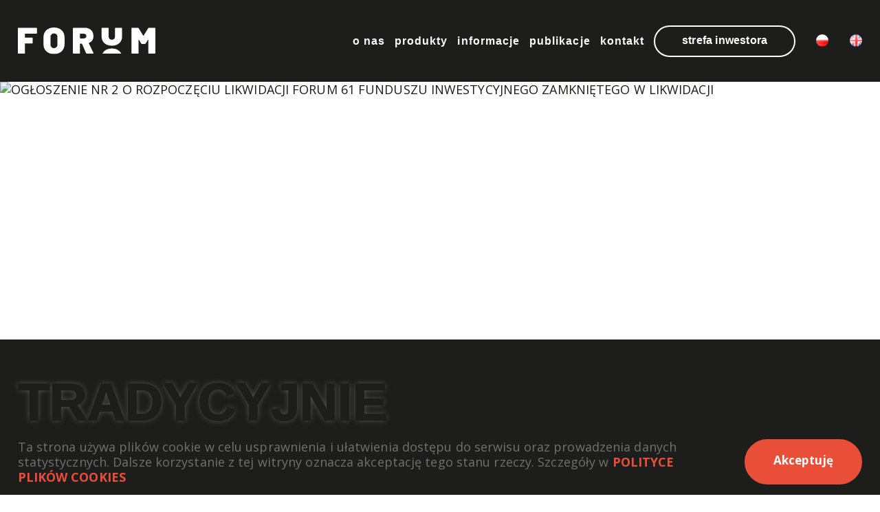

--- FILE ---
content_type: text/html; charset=UTF-8
request_url: https://forumtfi.pl/info/ogloszenie-nr-2-o-rozpoczeciu-likwidacji-forum-61-funduszu-inwestycyjnego-zamknietego-w-likwidacji/
body_size: 8760
content:
<!doctype html>
<html lang="pl-PL">
<head>
	<meta charset="UTF-8">
    <meta name="viewport" content="width=device-width, initial-scale=1.0, maximum-scale=1.0, user-scalable=no">
	<meta http-equiv="X-UA-Compatible" content="ie=edge">
	<link rel="profile" href="https://gmpg.org/xfn/11">

    <link rel="apple-touch-icon" sizes="57x57" href="https://forumtfi.pl/wp-content/themes/tfi/favicon/apple-icon-57x57.png">
    <link rel="apple-touch-icon" sizes="60x60" href="https://forumtfi.pl/wp-content/themes/tfi/favicon/apple-icon-60x60.png">
    <link rel="apple-touch-icon" sizes="72x72" href="https://forumtfi.pl/wp-content/themes/tfi/favicon/apple-icon-72x72.png">
    <link rel="apple-touch-icon" sizes="76x76" href="https://forumtfi.pl/wp-content/themes/tfi/favicon/apple-icon-76x76.png">
    <link rel="apple-touch-icon" sizes="114x114" href="https://forumtfi.pl/wp-content/themes/tfi/favicon/apple-icon-114x114.png">
    <link rel="apple-touch-icon" sizes="120x120" href="https://forumtfi.pl/wp-content/themes/tfi/favicon/apple-icon-120x120.png">
    <link rel="apple-touch-icon" sizes="144x144" href="https://forumtfi.pl/wp-content/themes/tfi/favicon/apple-icon-144x144.png">
    <link rel="apple-touch-icon" sizes="152x152" href="https://forumtfi.pl/wp-content/themes/tfi/favicon/apple-icon-152x152.png">
    <link rel="apple-touch-icon" sizes="180x180" href="https://forumtfi.pl/wp-content/themes/tfi/favicon/apple-icon-180x180.png">
    <link rel="icon" type="image/png" sizes="192x192"  href="https://forumtfi.pl/wp-content/themes/tfi/favicon/android-icon-192x192.png">
    <link rel="icon" type="image/png" sizes="32x32" href="https://forumtfi.pl/wp-content/themes/tfi/favicon/favicon-32x32.png">
    <link rel="icon" type="image/png" sizes="96x96" href="https://forumtfi.pl/wp-content/themes/tfi/favicon/favicon-96x96.png">
    <link rel="icon" type="image/png" sizes="16x16" href="https://forumtfi.pl/wp-content/themes/tfi/favicon/favicon-16x16.png">
    <link rel="manifest" href="https://forumtfi.pl/wp-content/themes/tfi/favicon/manifest.json">
    <meta name="msapplication-TileColor" content="#ffffff">
    <meta name="msapplication-TileImage" content="https://forumtfi.pl/wp-content/themes/tfi/favicon/ms-icon-144x144.png">
    <meta name="theme-color" content="#ffffff">
    <link rel="shortcut icon" href="https://forumtfi.pl/wp-content/themes/tfi/favicon/favicon.ico">


	<title>OGŁOSZENIE NR 2 O ROZPOCZĘCIU LIKWIDACJI FORUM 61 FUNDUSZU INWESTYCYJNEGO ZAMKNIĘTEGO W LIKWIDACJI &#8211; TFI</title>
<meta name='robots' content='max-image-preview:large' />

<!-- Google Tag Manager for WordPress by gtm4wp.com -->
<script data-cfasync="false" data-pagespeed-no-defer>
	var gtm4wp_datalayer_name = "dataLayer";
	var dataLayer = dataLayer || [];
</script>
<!-- End Google Tag Manager for WordPress by gtm4wp.com --><link rel='dns-prefetch' href='//www.google.com' />
<link rel='dns-prefetch' href='//cdnjs.cloudflare.com' />
<link rel='dns-prefetch' href='//maps.googleapis.com' />
<link rel='dns-prefetch' href='//fonts.googleapis.com' />
<link rel='dns-prefetch' href='//unpkg.com' />
<link rel="alternate" type="application/rss+xml" title="TFI &raquo; Kanał z wpisami" href="https://forumtfi.pl/feed/" />
<link rel="alternate" type="application/rss+xml" title="TFI &raquo; Kanał z komentarzami" href="https://forumtfi.pl/comments/feed/" />
<script type="text/javascript">
window._wpemojiSettings = {"baseUrl":"https:\/\/s.w.org\/images\/core\/emoji\/14.0.0\/72x72\/","ext":".png","svgUrl":"https:\/\/s.w.org\/images\/core\/emoji\/14.0.0\/svg\/","svgExt":".svg","source":{"concatemoji":"https:\/\/forumtfi.pl\/wp-includes\/js\/wp-emoji-release.min.js?ver=6.1.9"}};
/*! This file is auto-generated */
!function(e,a,t){var n,r,o,i=a.createElement("canvas"),p=i.getContext&&i.getContext("2d");function s(e,t){var a=String.fromCharCode,e=(p.clearRect(0,0,i.width,i.height),p.fillText(a.apply(this,e),0,0),i.toDataURL());return p.clearRect(0,0,i.width,i.height),p.fillText(a.apply(this,t),0,0),e===i.toDataURL()}function c(e){var t=a.createElement("script");t.src=e,t.defer=t.type="text/javascript",a.getElementsByTagName("head")[0].appendChild(t)}for(o=Array("flag","emoji"),t.supports={everything:!0,everythingExceptFlag:!0},r=0;r<o.length;r++)t.supports[o[r]]=function(e){if(p&&p.fillText)switch(p.textBaseline="top",p.font="600 32px Arial",e){case"flag":return s([127987,65039,8205,9895,65039],[127987,65039,8203,9895,65039])?!1:!s([55356,56826,55356,56819],[55356,56826,8203,55356,56819])&&!s([55356,57332,56128,56423,56128,56418,56128,56421,56128,56430,56128,56423,56128,56447],[55356,57332,8203,56128,56423,8203,56128,56418,8203,56128,56421,8203,56128,56430,8203,56128,56423,8203,56128,56447]);case"emoji":return!s([129777,127995,8205,129778,127999],[129777,127995,8203,129778,127999])}return!1}(o[r]),t.supports.everything=t.supports.everything&&t.supports[o[r]],"flag"!==o[r]&&(t.supports.everythingExceptFlag=t.supports.everythingExceptFlag&&t.supports[o[r]]);t.supports.everythingExceptFlag=t.supports.everythingExceptFlag&&!t.supports.flag,t.DOMReady=!1,t.readyCallback=function(){t.DOMReady=!0},t.supports.everything||(n=function(){t.readyCallback()},a.addEventListener?(a.addEventListener("DOMContentLoaded",n,!1),e.addEventListener("load",n,!1)):(e.attachEvent("onload",n),a.attachEvent("onreadystatechange",function(){"complete"===a.readyState&&t.readyCallback()})),(e=t.source||{}).concatemoji?c(e.concatemoji):e.wpemoji&&e.twemoji&&(c(e.twemoji),c(e.wpemoji)))}(window,document,window._wpemojiSettings);
</script>
<style type="text/css">
img.wp-smiley,
img.emoji {
	display: inline !important;
	border: none !important;
	box-shadow: none !important;
	height: 1em !important;
	width: 1em !important;
	margin: 0 0.07em !important;
	vertical-align: -0.1em !important;
	background: none !important;
	padding: 0 !important;
}
</style>
	<link rel='stylesheet' id='wp-block-library-css' href='https://forumtfi.pl/wp-includes/css/dist/block-library/style.min.css?ver=6.1.9' type='text/css' media='all' />
<link rel='stylesheet' id='classic-theme-styles-css' href='https://forumtfi.pl/wp-includes/css/classic-themes.min.css?ver=1' type='text/css' media='all' />
<style id='global-styles-inline-css' type='text/css'>
body{--wp--preset--color--black: #000000;--wp--preset--color--cyan-bluish-gray: #abb8c3;--wp--preset--color--white: #fff;--wp--preset--color--pale-pink: #f78da7;--wp--preset--color--vivid-red: #cf2e2e;--wp--preset--color--luminous-vivid-orange: #ff6900;--wp--preset--color--luminous-vivid-amber: #fcb900;--wp--preset--color--light-green-cyan: #7bdcb5;--wp--preset--color--vivid-green-cyan: #00d084;--wp--preset--color--pale-cyan-blue: #8ed1fc;--wp--preset--color--vivid-cyan-blue: #0693e3;--wp--preset--color--vivid-purple: #9b51e0;--wp--preset--color--gray: #eee;--wp--preset--color--dark-gray: #1D1D1B;--wp--preset--color--red: #E94E39;--wp--preset--color--green: #088C7F;--wp--preset--gradient--vivid-cyan-blue-to-vivid-purple: linear-gradient(135deg,rgba(6,147,227,1) 0%,rgb(155,81,224) 100%);--wp--preset--gradient--light-green-cyan-to-vivid-green-cyan: linear-gradient(135deg,rgb(122,220,180) 0%,rgb(0,208,130) 100%);--wp--preset--gradient--luminous-vivid-amber-to-luminous-vivid-orange: linear-gradient(135deg,rgba(252,185,0,1) 0%,rgba(255,105,0,1) 100%);--wp--preset--gradient--luminous-vivid-orange-to-vivid-red: linear-gradient(135deg,rgba(255,105,0,1) 0%,rgb(207,46,46) 100%);--wp--preset--gradient--very-light-gray-to-cyan-bluish-gray: linear-gradient(135deg,rgb(238,238,238) 0%,rgb(169,184,195) 100%);--wp--preset--gradient--cool-to-warm-spectrum: linear-gradient(135deg,rgb(74,234,220) 0%,rgb(151,120,209) 20%,rgb(207,42,186) 40%,rgb(238,44,130) 60%,rgb(251,105,98) 80%,rgb(254,248,76) 100%);--wp--preset--gradient--blush-light-purple: linear-gradient(135deg,rgb(255,206,236) 0%,rgb(152,150,240) 100%);--wp--preset--gradient--blush-bordeaux: linear-gradient(135deg,rgb(254,205,165) 0%,rgb(254,45,45) 50%,rgb(107,0,62) 100%);--wp--preset--gradient--luminous-dusk: linear-gradient(135deg,rgb(255,203,112) 0%,rgb(199,81,192) 50%,rgb(65,88,208) 100%);--wp--preset--gradient--pale-ocean: linear-gradient(135deg,rgb(255,245,203) 0%,rgb(182,227,212) 50%,rgb(51,167,181) 100%);--wp--preset--gradient--electric-grass: linear-gradient(135deg,rgb(202,248,128) 0%,rgb(113,206,126) 100%);--wp--preset--gradient--midnight: linear-gradient(135deg,rgb(2,3,129) 0%,rgb(40,116,252) 100%);--wp--preset--duotone--dark-grayscale: url('#wp-duotone-dark-grayscale');--wp--preset--duotone--grayscale: url('#wp-duotone-grayscale');--wp--preset--duotone--purple-yellow: url('#wp-duotone-purple-yellow');--wp--preset--duotone--blue-red: url('#wp-duotone-blue-red');--wp--preset--duotone--midnight: url('#wp-duotone-midnight');--wp--preset--duotone--magenta-yellow: url('#wp-duotone-magenta-yellow');--wp--preset--duotone--purple-green: url('#wp-duotone-purple-green');--wp--preset--duotone--blue-orange: url('#wp-duotone-blue-orange');--wp--preset--font-size--small: 13px;--wp--preset--font-size--medium: 20px;--wp--preset--font-size--large: 36px;--wp--preset--font-size--x-large: 42px;--wp--preset--spacing--20: 0.44rem;--wp--preset--spacing--30: 0.67rem;--wp--preset--spacing--40: 1rem;--wp--preset--spacing--50: 1.5rem;--wp--preset--spacing--60: 2.25rem;--wp--preset--spacing--70: 3.38rem;--wp--preset--spacing--80: 5.06rem;}:where(.is-layout-flex){gap: 0.5em;}body .is-layout-flow > .alignleft{float: left;margin-inline-start: 0;margin-inline-end: 2em;}body .is-layout-flow > .alignright{float: right;margin-inline-start: 2em;margin-inline-end: 0;}body .is-layout-flow > .aligncenter{margin-left: auto !important;margin-right: auto !important;}body .is-layout-constrained > .alignleft{float: left;margin-inline-start: 0;margin-inline-end: 2em;}body .is-layout-constrained > .alignright{float: right;margin-inline-start: 2em;margin-inline-end: 0;}body .is-layout-constrained > .aligncenter{margin-left: auto !important;margin-right: auto !important;}body .is-layout-constrained > :where(:not(.alignleft):not(.alignright):not(.alignfull)){max-width: var(--wp--style--global--content-size);margin-left: auto !important;margin-right: auto !important;}body .is-layout-constrained > .alignwide{max-width: var(--wp--style--global--wide-size);}body .is-layout-flex{display: flex;}body .is-layout-flex{flex-wrap: wrap;align-items: center;}body .is-layout-flex > *{margin: 0;}:where(.wp-block-columns.is-layout-flex){gap: 2em;}.has-black-color{color: var(--wp--preset--color--black) !important;}.has-cyan-bluish-gray-color{color: var(--wp--preset--color--cyan-bluish-gray) !important;}.has-white-color{color: var(--wp--preset--color--white) !important;}.has-pale-pink-color{color: var(--wp--preset--color--pale-pink) !important;}.has-vivid-red-color{color: var(--wp--preset--color--vivid-red) !important;}.has-luminous-vivid-orange-color{color: var(--wp--preset--color--luminous-vivid-orange) !important;}.has-luminous-vivid-amber-color{color: var(--wp--preset--color--luminous-vivid-amber) !important;}.has-light-green-cyan-color{color: var(--wp--preset--color--light-green-cyan) !important;}.has-vivid-green-cyan-color{color: var(--wp--preset--color--vivid-green-cyan) !important;}.has-pale-cyan-blue-color{color: var(--wp--preset--color--pale-cyan-blue) !important;}.has-vivid-cyan-blue-color{color: var(--wp--preset--color--vivid-cyan-blue) !important;}.has-vivid-purple-color{color: var(--wp--preset--color--vivid-purple) !important;}.has-black-background-color{background-color: var(--wp--preset--color--black) !important;}.has-cyan-bluish-gray-background-color{background-color: var(--wp--preset--color--cyan-bluish-gray) !important;}.has-white-background-color{background-color: var(--wp--preset--color--white) !important;}.has-pale-pink-background-color{background-color: var(--wp--preset--color--pale-pink) !important;}.has-vivid-red-background-color{background-color: var(--wp--preset--color--vivid-red) !important;}.has-luminous-vivid-orange-background-color{background-color: var(--wp--preset--color--luminous-vivid-orange) !important;}.has-luminous-vivid-amber-background-color{background-color: var(--wp--preset--color--luminous-vivid-amber) !important;}.has-light-green-cyan-background-color{background-color: var(--wp--preset--color--light-green-cyan) !important;}.has-vivid-green-cyan-background-color{background-color: var(--wp--preset--color--vivid-green-cyan) !important;}.has-pale-cyan-blue-background-color{background-color: var(--wp--preset--color--pale-cyan-blue) !important;}.has-vivid-cyan-blue-background-color{background-color: var(--wp--preset--color--vivid-cyan-blue) !important;}.has-vivid-purple-background-color{background-color: var(--wp--preset--color--vivid-purple) !important;}.has-black-border-color{border-color: var(--wp--preset--color--black) !important;}.has-cyan-bluish-gray-border-color{border-color: var(--wp--preset--color--cyan-bluish-gray) !important;}.has-white-border-color{border-color: var(--wp--preset--color--white) !important;}.has-pale-pink-border-color{border-color: var(--wp--preset--color--pale-pink) !important;}.has-vivid-red-border-color{border-color: var(--wp--preset--color--vivid-red) !important;}.has-luminous-vivid-orange-border-color{border-color: var(--wp--preset--color--luminous-vivid-orange) !important;}.has-luminous-vivid-amber-border-color{border-color: var(--wp--preset--color--luminous-vivid-amber) !important;}.has-light-green-cyan-border-color{border-color: var(--wp--preset--color--light-green-cyan) !important;}.has-vivid-green-cyan-border-color{border-color: var(--wp--preset--color--vivid-green-cyan) !important;}.has-pale-cyan-blue-border-color{border-color: var(--wp--preset--color--pale-cyan-blue) !important;}.has-vivid-cyan-blue-border-color{border-color: var(--wp--preset--color--vivid-cyan-blue) !important;}.has-vivid-purple-border-color{border-color: var(--wp--preset--color--vivid-purple) !important;}.has-vivid-cyan-blue-to-vivid-purple-gradient-background{background: var(--wp--preset--gradient--vivid-cyan-blue-to-vivid-purple) !important;}.has-light-green-cyan-to-vivid-green-cyan-gradient-background{background: var(--wp--preset--gradient--light-green-cyan-to-vivid-green-cyan) !important;}.has-luminous-vivid-amber-to-luminous-vivid-orange-gradient-background{background: var(--wp--preset--gradient--luminous-vivid-amber-to-luminous-vivid-orange) !important;}.has-luminous-vivid-orange-to-vivid-red-gradient-background{background: var(--wp--preset--gradient--luminous-vivid-orange-to-vivid-red) !important;}.has-very-light-gray-to-cyan-bluish-gray-gradient-background{background: var(--wp--preset--gradient--very-light-gray-to-cyan-bluish-gray) !important;}.has-cool-to-warm-spectrum-gradient-background{background: var(--wp--preset--gradient--cool-to-warm-spectrum) !important;}.has-blush-light-purple-gradient-background{background: var(--wp--preset--gradient--blush-light-purple) !important;}.has-blush-bordeaux-gradient-background{background: var(--wp--preset--gradient--blush-bordeaux) !important;}.has-luminous-dusk-gradient-background{background: var(--wp--preset--gradient--luminous-dusk) !important;}.has-pale-ocean-gradient-background{background: var(--wp--preset--gradient--pale-ocean) !important;}.has-electric-grass-gradient-background{background: var(--wp--preset--gradient--electric-grass) !important;}.has-midnight-gradient-background{background: var(--wp--preset--gradient--midnight) !important;}.has-small-font-size{font-size: var(--wp--preset--font-size--small) !important;}.has-medium-font-size{font-size: var(--wp--preset--font-size--medium) !important;}.has-large-font-size{font-size: var(--wp--preset--font-size--large) !important;}.has-x-large-font-size{font-size: var(--wp--preset--font-size--x-large) !important;}
.wp-block-navigation a:where(:not(.wp-element-button)){color: inherit;}
:where(.wp-block-columns.is-layout-flex){gap: 2em;}
.wp-block-pullquote{font-size: 1.5em;line-height: 1.6;}
</style>
<link rel='stylesheet' id='contact-form-7-css' href='https://forumtfi.pl/wp-content/plugins/contact-form-7/includes/css/styles.css?ver=5.3' type='text/css' media='all' />
<link rel='stylesheet' id='tfi-style-css' href='https://forumtfi.pl/wp-content/themes/tfi/style.css?ver=6.1.9' type='text/css' media='all' />
<link rel='stylesheet' id='fonts-css' href='https://fonts.googleapis.com/css2?family=Open+Sans%3Awght%40300%3B400%3B700&#038;display=swap&#038;ver=6.1.9' type='text/css' media='all' />
<link rel='stylesheet' id='aos-styles-css' href='https://unpkg.com/aos@2.3.1/dist/aos.css?ver=6.1.9' type='text/css' media='all' />
<link rel='stylesheet' id='main-styles-css' href='https://forumtfi.pl/wp-content/themes/tfi/dist/css/style.css?ver=6.1.9' type='text/css' media='all' />
<link rel='stylesheet' id='colorbox-styles-css' href='https://forumtfi.pl/wp-content/themes/tfi/vendor/colorbox.css?ver=6.1.9' type='text/css' media='all' />
<script type='text/javascript' src='https://forumtfi.pl/wp-includes/js/jquery/jquery.min.js?ver=3.6.1' id='jquery-core-js'></script>
<script type='text/javascript' src='https://forumtfi.pl/wp-includes/js/jquery/jquery-migrate.min.js?ver=3.3.2' id='jquery-migrate-js'></script>
<script type='text/javascript' src='https://maps.googleapis.com/maps/api/js?key=AIzaSyBcHyyBLwxEJCwK2eCwXbs28pwTarGAPV0&#038;ver=6.1.9' id='google-map-js'></script>
<link rel="https://api.w.org/" href="https://forumtfi.pl/wp-json/" /><link rel="alternate" type="application/json" href="https://forumtfi.pl/wp-json/wp/v2/info/2738" /><link rel="EditURI" type="application/rsd+xml" title="RSD" href="https://forumtfi.pl/xmlrpc.php?rsd" />
<link rel="wlwmanifest" type="application/wlwmanifest+xml" href="https://forumtfi.pl/wp-includes/wlwmanifest.xml" />
<meta name="generator" content="WordPress 6.1.9" />
<link rel="canonical" href="https://forumtfi.pl/info/ogloszenie-nr-2-o-rozpoczeciu-likwidacji-forum-61-funduszu-inwestycyjnego-zamknietego-w-likwidacji/" />
<link rel='shortlink' href='https://forumtfi.pl/?p=2738' />
<link rel="alternate" type="application/json+oembed" href="https://forumtfi.pl/wp-json/oembed/1.0/embed?url=https%3A%2F%2Fforumtfi.pl%2Finfo%2Fogloszenie-nr-2-o-rozpoczeciu-likwidacji-forum-61-funduszu-inwestycyjnego-zamknietego-w-likwidacji%2F" />
<link rel="alternate" type="text/xml+oembed" href="https://forumtfi.pl/wp-json/oembed/1.0/embed?url=https%3A%2F%2Fforumtfi.pl%2Finfo%2Fogloszenie-nr-2-o-rozpoczeciu-likwidacji-forum-61-funduszu-inwestycyjnego-zamknietego-w-likwidacji%2F&#038;format=xml" />

<!-- Google Tag Manager for WordPress by gtm4wp.com -->
<!-- GTM Container placement set to automatic -->
<script data-cfasync="false" data-pagespeed-no-defer type="text/javascript">
	var dataLayer_content = {"pagePostType":"info","pagePostType2":"single-info","pagePostAuthor":"iwona"};
	dataLayer.push( dataLayer_content );
</script>
<script data-cfasync="false">
(function(w,d,s,l,i){w[l]=w[l]||[];w[l].push({'gtm.start':
new Date().getTime(),event:'gtm.js'});var f=d.getElementsByTagName(s)[0],
j=d.createElement(s),dl=l!='dataLayer'?'&l='+l:'';j.async=true;j.src=
'//www.googletagmanager.com/gtm.'+'js?id='+i+dl;f.parentNode.insertBefore(j,f);
})(window,document,'script','dataLayer','GTM-KTJ9TQR');
</script>
<!-- End Google Tag Manager -->
<!-- End Google Tag Manager for WordPress by gtm4wp.com --></head>

<body class="info-template-default single single-info postid-2738" ontouchstart>
<div class="siteContainer">
    <div class="topBar">
    <div id="site-navigation" class="main-navigation">
        <div class="logoContainer">
            <a href="https://forumtfi.pl">
                <img src="https://forumtfi.pl/wp-content/themes/tfi/dist/img/logo.svg" alt="        " class="logo">
            </a>
        </div>
        <button class="menu-toggle hamburger hamburger--squeeze" type="button">
            <span class="hamburger-box">
                <span class="hamburger-inner"></span>
            </span>
        </button>
        <nav class="mainMenuWrapper">
            <div class="mainMenuContainer"><ul id="menu-menu-glowne" class="menu"><li id="menu-item-1986" class="menu-item menu-item-type-post_type menu-item-object-page menu-item-1986"><a href="https://forumtfi.pl/o-nas/">O nas</a></li>
<li id="menu-item-5570" class="menu-item menu-item-type-post_type menu-item-object-page menu-item-has-children menu-item-5570"><a href="https://forumtfi.pl/produkty/">Produkty</a>
<ul class="sub-menu">
	<li id="menu-item-2034" class="menu-item menu-item-type-post_type menu-item-object-page menu-item-2034"><a href="https://forumtfi.pl/produkty/fundusze-dedykowane/">Fundusze Dedykowane</a></li>
	<li id="menu-item-2236" class="menu-item menu-item-type-post_type menu-item-object-page menu-item-2236"><a href="https://forumtfi.pl/produkty/fundusze-sekurytyzacyjne/">Fundusze Wierzytelności</a></li>
	<li id="menu-item-2320" class="menu-item menu-item-type-post_type menu-item-object-page menu-item-2320"><a href="https://forumtfi.pl/produkty/fundusze-alternatywne/">Fundusze Alternatywne</a></li>
</ul>
</li>
<li id="menu-item-5430" class="menu-item menu-item-type-custom menu-item-object-custom menu-item-has-children menu-item-5430"><a href="#">Informacje</a>
<ul class="sub-menu">
	<li id="menu-item-1968" class="menu-item menu-item-type-post_type menu-item-object-page menu-item-1968"><a href="https://forumtfi.pl/informacje/">Informacje Publiczne</a></li>
	<li id="menu-item-2340" class="menu-item menu-item-type-post_type menu-item-object-page menu-item-2340"><a href="https://forumtfi.pl/informacje/csr/">CSR</a></li>
	<li id="menu-item-5748" class="menu-item menu-item-type-post_type menu-item-object-page menu-item-5748"><a href="https://forumtfi.pl/informacje/zrownowazony-rozwoj/">Zrównoważony Rozwój</a></li>
	<li id="menu-item-2344" class="menu-item menu-item-type-post_type menu-item-object-page menu-item-2344"><a href="https://forumtfi.pl/informacje/lad-korporacyjny/">Ład korporacyjny</a></li>
	<li id="menu-item-6424" class="menu-item menu-item-type-post_type menu-item-object-page menu-item-6424"><a href="https://forumtfi.pl/informacje/kariera-2/">Kariera</a></li>
	<li id="menu-item-3167" class="menu-item menu-item-type-post_type menu-item-object-page menu-item-3167"><a href="https://forumtfi.pl/informacje/rodo/">RODO</a></li>
	<li id="menu-item-6819" class="menu-item menu-item-type-post_type menu-item-object-page menu-item-6819"><a href="https://forumtfi.pl/informacje/sygnalisci/">Sygnaliści</a></li>
	<li id="menu-item-3218" class="menu-item menu-item-type-post_type menu-item-object-page menu-item-3218"><a href="https://forumtfi.pl/informacje/informacje-dla-akcjonariuszy/">Informacje dla Akcjonariuszy</a></li>
	<li id="menu-item-6998" class="menu-item menu-item-type-post_type menu-item-object-page menu-item-6998"><a href="https://forumtfi.pl/oferty-marketingowe/">Oferty marketingowe</a></li>
</ul>
</li>
<li id="menu-item-33" class="menu-item menu-item-type-post_type menu-item-object-page menu-item-33"><a href="https://forumtfi.pl/artykuly/">Publikacje</a></li>
<li id="menu-item-2854" class="menu-item menu-item-type-post_type menu-item-object-page menu-item-2854"><a href="https://forumtfi.pl/kontakt/">Kontakt</a></li>
<li id="menu-item-5421" class="item-special menu-item menu-item-type-custom menu-item-object-custom menu-item-5421"><a href="https://strefa.forumtfi.pl/logowanie">Strefa inwestora</a></li>
</ul></div>
            <div class="langSwitcher">
                	<li class="lang-item lang-item-2 lang-item-pl current-lang lang-item-first"><a  lang="pl-PL" hreflang="pl-PL" href="https://forumtfi.pl/info/ogloszenie-nr-2-o-rozpoczeciu-likwidacji-forum-61-funduszu-inwestycyjnego-zamknietego-w-likwidacji/"><img src="[data-uri]" alt="Polski" width="16" height="11" style="width: 16px; height: 11px;" /></a></li>
	<li class="lang-item lang-item-5 lang-item-en no-translation"><a  lang="en-GB" hreflang="en-GB" href="https://forumtfi.pl/en/"><img src="[data-uri]" alt="English" width="16" height="11" style="width: 16px; height: 11px;" /></a></li>
            </div>
        </nav>
    </div>
</div>
    <div class="menu-spacer">
                                <div class="article-header">
                <img src="" alt="OGŁOSZENIE NR 2 O ROZPOCZĘCIU LIKWIDACJI FORUM 61 FUNDUSZU INWESTYCYJNEGO ZAMKNIĘTEGO W LIKWIDACJI">
                <div class="container">
                    <h1 class="h1">OGŁOSZENIE NR 2 O ROZPOCZĘCIU LIKWIDACJI FORUM 61 FUNDUSZU INWESTYCYJNEGO ZAMKNIĘTEGO W LIKWIDACJI</h1>
                </div>
            </div>
            <div class="container no-padding-top article-container">
                <article class="article-content">
                    <div class="article-content-inner">
                                            </div>
                </article>
                <!-- <sidebar class="article-sidebar">
                    <h2 class="h1">recommended</h2>
                                                                <div class="side-news">
                            <a href="https://forumtfi.pl/co-to-jest-fundusz-inwestycyjny-poznaj-rodzaje-funduszy-i-ich-role-na-rynku-kapitalowym/" class="title">Co to jest fundusz inwestycyjny? Poznaj rodzaje funduszy i ich rolę na rynku kapitałowym!</a>
                            <p class="news-excerpt">Fundusze inwestycyjne to środki zbiorowego inwestowania, które są tworzone i zarządzane przez profesjonalne Towarzystwa Funduszy Inwestycyjnych (TFI). Te instrumenty rynku mogą służyć nie tylko pomnażaniu kapitału, ale i stanowić formę</p>
                            <a href="https://forumtfi.pl/co-to-jest-fundusz-inwestycyjny-poznaj-rodzaje-funduszy-i-ich-role-na-rynku-kapitalowym/" class="btn btn-red">read more</a>
                        </div>
                                            <div class="side-news">
                            <a href="https://forumtfi.pl/jak-fundusze-inwestycyjne-odpowiadaja-na-potrzeby-inwestorow-w-kontekscie-zmian-prawnych/" class="title">Jak Fundusze Inwestycyjne odpowiadają na potrzeby Inwestorów w kontekście zmian prawnych</a>
                            <p class="news-excerpt">Zarządzany przez FORUM TFI S.A. fundusz&nbsp;inwestycyjny dokonał pierwszego na rynku wykupu certyfikatów inwestycyjnych wyemitowanych przez niepubliczny fundusz inwestycyjny zamknięty, które zostały zdematerializowane w systemie depozytowym prowadzonym przez KDPW S.A. Jednocześnie</p>
                            <a href="https://forumtfi.pl/jak-fundusze-inwestycyjne-odpowiadaja-na-potrzeby-inwestorow-w-kontekscie-zmian-prawnych/" class="btn btn-red">read more</a>
                        </div>
                                            <div class="side-news">
                            <a href="https://forumtfi.pl/fundusze-nieruchomosciowe-forum-tfi-realizuja-planowane-zyski/" class="title">Fundusze nieruchomościowe Forum TFI realizują planowane zyski</a>
                            <p class="news-excerpt">Rynek produktów finansowych oferowanych przez polskie towarzystwa funduszy inwestycyjnych jest pełen pułapek, a inwestowanie na nim to często źródło niepewności. Jednak nawet na tak trudnym rynku istnieją produkty dające inwestorom</p>
                            <a href="https://forumtfi.pl/fundusze-nieruchomosciowe-forum-tfi-realizuja-planowane-zyski/" class="btn btn-red">read more</a>
                        </div>
                                                        </sidebar> -->
            </div>
            </div>



<footer class="footer">
    <div class="container footer__title">
        <h2>Tradycyjnie <br>łamiemy <br>schematy</h2>
    </div>

    <div class="container footer__wrapper">
        <div class="footer__logo">
            <img src="https://forumtfi.pl/wp-content/themes/tfi/dist/img/logo.svg" alt="TFI" class="logo">
        </div>

        <div class="footer__social">
            <p>Dołącz do naszych mediów społecznościowych</p>
            <a href="https://www.linkedin.com/company/forum-tfi-s-a-/" target="_blank">
                <svg xmlns="http://www.w3.org/2000/svg" width="52.727" height="52.727" viewBox="0 0 52.727 52.727">
  <g id="icon_linkedin" transform="translate(-164 -42.276)">
    <path id="Path_4597" data-name="Path 4597" d="M190.363,42.276a26.363,26.363,0,1,0,26.363,26.363,26.366,26.366,0,0,0-26.363-26.363ZM182.7,82.13h-6.421V62.813H182.7Zm-3.21-21.955h-.042a3.668,3.668,0,1,1,.042,0ZM205.854,82.13h-6.42V71.8c0-2.6-.93-4.368-3.253-4.368a3.515,3.515,0,0,0-3.294,2.348,4.4,4.4,0,0,0-.211,1.567V82.13h-6.42s.084-17.5,0-19.317h6.42v2.735a6.374,6.374,0,0,1,5.786-3.188c4.224,0,7.392,2.761,7.392,8.694Zm0,0" fill="#e94e39"/>
  </g>
</svg>
            </a>
        </div>

        <div class="footer__contact">
            <section id="text-2" class="widget widget_text"><h3 class="widget-title">Kontakt</h3>			<div class="textwidget"><p>30-347 Kraków<br />
ul. Wadowicka 3c<br />
Tel.: <a href="tel:+48124295593">+48 12 429 55 93</a> lub <a href="tel:+48124299009">+48 12 429 90 09</a></p>
<p><a href="mailto:info@forumtfi.pl">info@forumtfi.pl</a></p>
<p>www.forumtfi.pl</p>
<p><a href="https://forumtfi.pl/informacje/nota-prawna/">Nota prawna</a></p>
<p><a href="https://forumtfi.pl/informacje/rodo/">RODO</a></p>
</div>
		</section>        </div>

        <div class="icon icon-arrow-top" id="toTop"><svg xmlns="http://www.w3.org/2000/svg" width="50" height="50" viewBox="0 0 50 50"><g transform="translate(50 50) rotate(180)"><g fill="#fff" stroke="#fff" stroke-width="2"><circle cx="25" cy="25" r="25" stroke="none"/><circle cx="25" cy="25" r="24" fill="none"/></g><path d="M9,0,7.364,1.636l6.195,6.195H0v2.338H13.558L7.364,16.364,9,18l9-9Z" transform="translate(16 34) rotate(-90)"/></g></svg></div>
    </div>

</footer>

<div class="cookieInfo">
    <div class="container">
        <p>Ta strona używa plików cookie w celu usprawnienia i ułatwienia dostępu do serwisu oraz prowadzenia danych statystycznych. Dalsze korzystanie z tej witryny
oznacza akceptację tego stanu rzeczy. Szczegóły w  <a href="/COOKIES.pdf"> polityce plików cookies </a></p>
        <a href="#" id="close-cookies" class="btn btn-red">Akceptuję</a>
    </div>
</div>

<script src="https://unpkg.com/aos@3.0.0-beta.6/dist/aos.js"></script>
<script type='text/javascript' id='contact-form-7-js-extra'>
/* <![CDATA[ */
var wpcf7 = {"apiSettings":{"root":"https:\/\/forumtfi.pl\/wp-json\/contact-form-7\/v1","namespace":"contact-form-7\/v1"}};
/* ]]> */
</script>
<script type='text/javascript' src='https://forumtfi.pl/wp-content/plugins/contact-form-7/includes/js/scripts.js?ver=5.3' id='contact-form-7-js'></script>
<script type='text/javascript' src='https://www.google.com/recaptcha/api.js?render=6LdRS1odAAAAADmwtwUDoYhskDc2x0ksDHx1xzxi&#038;ver=3.0' id='google-recaptcha-js'></script>
<script type='text/javascript' id='wpcf7-recaptcha-js-extra'>
/* <![CDATA[ */
var wpcf7_recaptcha = {"sitekey":"6LdRS1odAAAAADmwtwUDoYhskDc2x0ksDHx1xzxi","actions":{"homepage":"homepage","contactform":"contactform"}};
/* ]]> */
</script>
<script type='text/javascript' src='https://forumtfi.pl/wp-content/plugins/contact-form-7/modules/recaptcha/script.js?ver=5.3' id='wpcf7-recaptcha-js'></script>
<script type='text/javascript' src='https://forumtfi.pl/wp-content/plugins/duracelltomi-google-tag-manager/js/gtm4wp-contact-form-7-tracker.js?ver=1.16.2' id='gtm4wp-contact-form-7-tracker-js'></script>
<script type='text/javascript' src='https://forumtfi.pl/wp-content/plugins/duracelltomi-google-tag-manager/js/gtm4wp-form-move-tracker.js?ver=1.16.2' id='gtm4wp-form-move-tracker-js'></script>
<script type='text/javascript' src='https://forumtfi.pl/wp-content/themes/tfi/js/navigation.js?ver=20151215' id='tfi-navigation-js'></script>
<script type='text/javascript' src='https://forumtfi.pl/wp-content/themes/tfi/js/skip-link-focus-fix.js?ver=20151215' id='tfi-skip-link-focus-fix-js'></script>
<script type='text/javascript' src='https://cdnjs.cloudflare.com/ajax/libs/tiny-slider/2.9.1/min/tiny-slider.js?ver=20151215' id='tinySlider-js'></script>
<script type='text/javascript' id='main-js-js-extra'>
/* <![CDATA[ */
var php = {"directory":"https:\/\/forumtfi.pl\/wp-content\/themes\/tfi","is_logged":"0"};
/* ]]> */
</script>
<script type='text/javascript' src='https://forumtfi.pl/wp-content/themes/tfi/dist/js/main.js?ver=20151215' id='main-js-js'></script>
</div>
</body>
</html>


--- FILE ---
content_type: text/html; charset=utf-8
request_url: https://www.google.com/recaptcha/api2/anchor?ar=1&k=6LdRS1odAAAAADmwtwUDoYhskDc2x0ksDHx1xzxi&co=aHR0cHM6Ly9mb3J1bXRmaS5wbDo0NDM.&hl=en&v=PoyoqOPhxBO7pBk68S4YbpHZ&size=invisible&anchor-ms=20000&execute-ms=30000&cb=i5ntmzpu6ic6
body_size: 48634
content:
<!DOCTYPE HTML><html dir="ltr" lang="en"><head><meta http-equiv="Content-Type" content="text/html; charset=UTF-8">
<meta http-equiv="X-UA-Compatible" content="IE=edge">
<title>reCAPTCHA</title>
<style type="text/css">
/* cyrillic-ext */
@font-face {
  font-family: 'Roboto';
  font-style: normal;
  font-weight: 400;
  font-stretch: 100%;
  src: url(//fonts.gstatic.com/s/roboto/v48/KFO7CnqEu92Fr1ME7kSn66aGLdTylUAMa3GUBHMdazTgWw.woff2) format('woff2');
  unicode-range: U+0460-052F, U+1C80-1C8A, U+20B4, U+2DE0-2DFF, U+A640-A69F, U+FE2E-FE2F;
}
/* cyrillic */
@font-face {
  font-family: 'Roboto';
  font-style: normal;
  font-weight: 400;
  font-stretch: 100%;
  src: url(//fonts.gstatic.com/s/roboto/v48/KFO7CnqEu92Fr1ME7kSn66aGLdTylUAMa3iUBHMdazTgWw.woff2) format('woff2');
  unicode-range: U+0301, U+0400-045F, U+0490-0491, U+04B0-04B1, U+2116;
}
/* greek-ext */
@font-face {
  font-family: 'Roboto';
  font-style: normal;
  font-weight: 400;
  font-stretch: 100%;
  src: url(//fonts.gstatic.com/s/roboto/v48/KFO7CnqEu92Fr1ME7kSn66aGLdTylUAMa3CUBHMdazTgWw.woff2) format('woff2');
  unicode-range: U+1F00-1FFF;
}
/* greek */
@font-face {
  font-family: 'Roboto';
  font-style: normal;
  font-weight: 400;
  font-stretch: 100%;
  src: url(//fonts.gstatic.com/s/roboto/v48/KFO7CnqEu92Fr1ME7kSn66aGLdTylUAMa3-UBHMdazTgWw.woff2) format('woff2');
  unicode-range: U+0370-0377, U+037A-037F, U+0384-038A, U+038C, U+038E-03A1, U+03A3-03FF;
}
/* math */
@font-face {
  font-family: 'Roboto';
  font-style: normal;
  font-weight: 400;
  font-stretch: 100%;
  src: url(//fonts.gstatic.com/s/roboto/v48/KFO7CnqEu92Fr1ME7kSn66aGLdTylUAMawCUBHMdazTgWw.woff2) format('woff2');
  unicode-range: U+0302-0303, U+0305, U+0307-0308, U+0310, U+0312, U+0315, U+031A, U+0326-0327, U+032C, U+032F-0330, U+0332-0333, U+0338, U+033A, U+0346, U+034D, U+0391-03A1, U+03A3-03A9, U+03B1-03C9, U+03D1, U+03D5-03D6, U+03F0-03F1, U+03F4-03F5, U+2016-2017, U+2034-2038, U+203C, U+2040, U+2043, U+2047, U+2050, U+2057, U+205F, U+2070-2071, U+2074-208E, U+2090-209C, U+20D0-20DC, U+20E1, U+20E5-20EF, U+2100-2112, U+2114-2115, U+2117-2121, U+2123-214F, U+2190, U+2192, U+2194-21AE, U+21B0-21E5, U+21F1-21F2, U+21F4-2211, U+2213-2214, U+2216-22FF, U+2308-230B, U+2310, U+2319, U+231C-2321, U+2336-237A, U+237C, U+2395, U+239B-23B7, U+23D0, U+23DC-23E1, U+2474-2475, U+25AF, U+25B3, U+25B7, U+25BD, U+25C1, U+25CA, U+25CC, U+25FB, U+266D-266F, U+27C0-27FF, U+2900-2AFF, U+2B0E-2B11, U+2B30-2B4C, U+2BFE, U+3030, U+FF5B, U+FF5D, U+1D400-1D7FF, U+1EE00-1EEFF;
}
/* symbols */
@font-face {
  font-family: 'Roboto';
  font-style: normal;
  font-weight: 400;
  font-stretch: 100%;
  src: url(//fonts.gstatic.com/s/roboto/v48/KFO7CnqEu92Fr1ME7kSn66aGLdTylUAMaxKUBHMdazTgWw.woff2) format('woff2');
  unicode-range: U+0001-000C, U+000E-001F, U+007F-009F, U+20DD-20E0, U+20E2-20E4, U+2150-218F, U+2190, U+2192, U+2194-2199, U+21AF, U+21E6-21F0, U+21F3, U+2218-2219, U+2299, U+22C4-22C6, U+2300-243F, U+2440-244A, U+2460-24FF, U+25A0-27BF, U+2800-28FF, U+2921-2922, U+2981, U+29BF, U+29EB, U+2B00-2BFF, U+4DC0-4DFF, U+FFF9-FFFB, U+10140-1018E, U+10190-1019C, U+101A0, U+101D0-101FD, U+102E0-102FB, U+10E60-10E7E, U+1D2C0-1D2D3, U+1D2E0-1D37F, U+1F000-1F0FF, U+1F100-1F1AD, U+1F1E6-1F1FF, U+1F30D-1F30F, U+1F315, U+1F31C, U+1F31E, U+1F320-1F32C, U+1F336, U+1F378, U+1F37D, U+1F382, U+1F393-1F39F, U+1F3A7-1F3A8, U+1F3AC-1F3AF, U+1F3C2, U+1F3C4-1F3C6, U+1F3CA-1F3CE, U+1F3D4-1F3E0, U+1F3ED, U+1F3F1-1F3F3, U+1F3F5-1F3F7, U+1F408, U+1F415, U+1F41F, U+1F426, U+1F43F, U+1F441-1F442, U+1F444, U+1F446-1F449, U+1F44C-1F44E, U+1F453, U+1F46A, U+1F47D, U+1F4A3, U+1F4B0, U+1F4B3, U+1F4B9, U+1F4BB, U+1F4BF, U+1F4C8-1F4CB, U+1F4D6, U+1F4DA, U+1F4DF, U+1F4E3-1F4E6, U+1F4EA-1F4ED, U+1F4F7, U+1F4F9-1F4FB, U+1F4FD-1F4FE, U+1F503, U+1F507-1F50B, U+1F50D, U+1F512-1F513, U+1F53E-1F54A, U+1F54F-1F5FA, U+1F610, U+1F650-1F67F, U+1F687, U+1F68D, U+1F691, U+1F694, U+1F698, U+1F6AD, U+1F6B2, U+1F6B9-1F6BA, U+1F6BC, U+1F6C6-1F6CF, U+1F6D3-1F6D7, U+1F6E0-1F6EA, U+1F6F0-1F6F3, U+1F6F7-1F6FC, U+1F700-1F7FF, U+1F800-1F80B, U+1F810-1F847, U+1F850-1F859, U+1F860-1F887, U+1F890-1F8AD, U+1F8B0-1F8BB, U+1F8C0-1F8C1, U+1F900-1F90B, U+1F93B, U+1F946, U+1F984, U+1F996, U+1F9E9, U+1FA00-1FA6F, U+1FA70-1FA7C, U+1FA80-1FA89, U+1FA8F-1FAC6, U+1FACE-1FADC, U+1FADF-1FAE9, U+1FAF0-1FAF8, U+1FB00-1FBFF;
}
/* vietnamese */
@font-face {
  font-family: 'Roboto';
  font-style: normal;
  font-weight: 400;
  font-stretch: 100%;
  src: url(//fonts.gstatic.com/s/roboto/v48/KFO7CnqEu92Fr1ME7kSn66aGLdTylUAMa3OUBHMdazTgWw.woff2) format('woff2');
  unicode-range: U+0102-0103, U+0110-0111, U+0128-0129, U+0168-0169, U+01A0-01A1, U+01AF-01B0, U+0300-0301, U+0303-0304, U+0308-0309, U+0323, U+0329, U+1EA0-1EF9, U+20AB;
}
/* latin-ext */
@font-face {
  font-family: 'Roboto';
  font-style: normal;
  font-weight: 400;
  font-stretch: 100%;
  src: url(//fonts.gstatic.com/s/roboto/v48/KFO7CnqEu92Fr1ME7kSn66aGLdTylUAMa3KUBHMdazTgWw.woff2) format('woff2');
  unicode-range: U+0100-02BA, U+02BD-02C5, U+02C7-02CC, U+02CE-02D7, U+02DD-02FF, U+0304, U+0308, U+0329, U+1D00-1DBF, U+1E00-1E9F, U+1EF2-1EFF, U+2020, U+20A0-20AB, U+20AD-20C0, U+2113, U+2C60-2C7F, U+A720-A7FF;
}
/* latin */
@font-face {
  font-family: 'Roboto';
  font-style: normal;
  font-weight: 400;
  font-stretch: 100%;
  src: url(//fonts.gstatic.com/s/roboto/v48/KFO7CnqEu92Fr1ME7kSn66aGLdTylUAMa3yUBHMdazQ.woff2) format('woff2');
  unicode-range: U+0000-00FF, U+0131, U+0152-0153, U+02BB-02BC, U+02C6, U+02DA, U+02DC, U+0304, U+0308, U+0329, U+2000-206F, U+20AC, U+2122, U+2191, U+2193, U+2212, U+2215, U+FEFF, U+FFFD;
}
/* cyrillic-ext */
@font-face {
  font-family: 'Roboto';
  font-style: normal;
  font-weight: 500;
  font-stretch: 100%;
  src: url(//fonts.gstatic.com/s/roboto/v48/KFO7CnqEu92Fr1ME7kSn66aGLdTylUAMa3GUBHMdazTgWw.woff2) format('woff2');
  unicode-range: U+0460-052F, U+1C80-1C8A, U+20B4, U+2DE0-2DFF, U+A640-A69F, U+FE2E-FE2F;
}
/* cyrillic */
@font-face {
  font-family: 'Roboto';
  font-style: normal;
  font-weight: 500;
  font-stretch: 100%;
  src: url(//fonts.gstatic.com/s/roboto/v48/KFO7CnqEu92Fr1ME7kSn66aGLdTylUAMa3iUBHMdazTgWw.woff2) format('woff2');
  unicode-range: U+0301, U+0400-045F, U+0490-0491, U+04B0-04B1, U+2116;
}
/* greek-ext */
@font-face {
  font-family: 'Roboto';
  font-style: normal;
  font-weight: 500;
  font-stretch: 100%;
  src: url(//fonts.gstatic.com/s/roboto/v48/KFO7CnqEu92Fr1ME7kSn66aGLdTylUAMa3CUBHMdazTgWw.woff2) format('woff2');
  unicode-range: U+1F00-1FFF;
}
/* greek */
@font-face {
  font-family: 'Roboto';
  font-style: normal;
  font-weight: 500;
  font-stretch: 100%;
  src: url(//fonts.gstatic.com/s/roboto/v48/KFO7CnqEu92Fr1ME7kSn66aGLdTylUAMa3-UBHMdazTgWw.woff2) format('woff2');
  unicode-range: U+0370-0377, U+037A-037F, U+0384-038A, U+038C, U+038E-03A1, U+03A3-03FF;
}
/* math */
@font-face {
  font-family: 'Roboto';
  font-style: normal;
  font-weight: 500;
  font-stretch: 100%;
  src: url(//fonts.gstatic.com/s/roboto/v48/KFO7CnqEu92Fr1ME7kSn66aGLdTylUAMawCUBHMdazTgWw.woff2) format('woff2');
  unicode-range: U+0302-0303, U+0305, U+0307-0308, U+0310, U+0312, U+0315, U+031A, U+0326-0327, U+032C, U+032F-0330, U+0332-0333, U+0338, U+033A, U+0346, U+034D, U+0391-03A1, U+03A3-03A9, U+03B1-03C9, U+03D1, U+03D5-03D6, U+03F0-03F1, U+03F4-03F5, U+2016-2017, U+2034-2038, U+203C, U+2040, U+2043, U+2047, U+2050, U+2057, U+205F, U+2070-2071, U+2074-208E, U+2090-209C, U+20D0-20DC, U+20E1, U+20E5-20EF, U+2100-2112, U+2114-2115, U+2117-2121, U+2123-214F, U+2190, U+2192, U+2194-21AE, U+21B0-21E5, U+21F1-21F2, U+21F4-2211, U+2213-2214, U+2216-22FF, U+2308-230B, U+2310, U+2319, U+231C-2321, U+2336-237A, U+237C, U+2395, U+239B-23B7, U+23D0, U+23DC-23E1, U+2474-2475, U+25AF, U+25B3, U+25B7, U+25BD, U+25C1, U+25CA, U+25CC, U+25FB, U+266D-266F, U+27C0-27FF, U+2900-2AFF, U+2B0E-2B11, U+2B30-2B4C, U+2BFE, U+3030, U+FF5B, U+FF5D, U+1D400-1D7FF, U+1EE00-1EEFF;
}
/* symbols */
@font-face {
  font-family: 'Roboto';
  font-style: normal;
  font-weight: 500;
  font-stretch: 100%;
  src: url(//fonts.gstatic.com/s/roboto/v48/KFO7CnqEu92Fr1ME7kSn66aGLdTylUAMaxKUBHMdazTgWw.woff2) format('woff2');
  unicode-range: U+0001-000C, U+000E-001F, U+007F-009F, U+20DD-20E0, U+20E2-20E4, U+2150-218F, U+2190, U+2192, U+2194-2199, U+21AF, U+21E6-21F0, U+21F3, U+2218-2219, U+2299, U+22C4-22C6, U+2300-243F, U+2440-244A, U+2460-24FF, U+25A0-27BF, U+2800-28FF, U+2921-2922, U+2981, U+29BF, U+29EB, U+2B00-2BFF, U+4DC0-4DFF, U+FFF9-FFFB, U+10140-1018E, U+10190-1019C, U+101A0, U+101D0-101FD, U+102E0-102FB, U+10E60-10E7E, U+1D2C0-1D2D3, U+1D2E0-1D37F, U+1F000-1F0FF, U+1F100-1F1AD, U+1F1E6-1F1FF, U+1F30D-1F30F, U+1F315, U+1F31C, U+1F31E, U+1F320-1F32C, U+1F336, U+1F378, U+1F37D, U+1F382, U+1F393-1F39F, U+1F3A7-1F3A8, U+1F3AC-1F3AF, U+1F3C2, U+1F3C4-1F3C6, U+1F3CA-1F3CE, U+1F3D4-1F3E0, U+1F3ED, U+1F3F1-1F3F3, U+1F3F5-1F3F7, U+1F408, U+1F415, U+1F41F, U+1F426, U+1F43F, U+1F441-1F442, U+1F444, U+1F446-1F449, U+1F44C-1F44E, U+1F453, U+1F46A, U+1F47D, U+1F4A3, U+1F4B0, U+1F4B3, U+1F4B9, U+1F4BB, U+1F4BF, U+1F4C8-1F4CB, U+1F4D6, U+1F4DA, U+1F4DF, U+1F4E3-1F4E6, U+1F4EA-1F4ED, U+1F4F7, U+1F4F9-1F4FB, U+1F4FD-1F4FE, U+1F503, U+1F507-1F50B, U+1F50D, U+1F512-1F513, U+1F53E-1F54A, U+1F54F-1F5FA, U+1F610, U+1F650-1F67F, U+1F687, U+1F68D, U+1F691, U+1F694, U+1F698, U+1F6AD, U+1F6B2, U+1F6B9-1F6BA, U+1F6BC, U+1F6C6-1F6CF, U+1F6D3-1F6D7, U+1F6E0-1F6EA, U+1F6F0-1F6F3, U+1F6F7-1F6FC, U+1F700-1F7FF, U+1F800-1F80B, U+1F810-1F847, U+1F850-1F859, U+1F860-1F887, U+1F890-1F8AD, U+1F8B0-1F8BB, U+1F8C0-1F8C1, U+1F900-1F90B, U+1F93B, U+1F946, U+1F984, U+1F996, U+1F9E9, U+1FA00-1FA6F, U+1FA70-1FA7C, U+1FA80-1FA89, U+1FA8F-1FAC6, U+1FACE-1FADC, U+1FADF-1FAE9, U+1FAF0-1FAF8, U+1FB00-1FBFF;
}
/* vietnamese */
@font-face {
  font-family: 'Roboto';
  font-style: normal;
  font-weight: 500;
  font-stretch: 100%;
  src: url(//fonts.gstatic.com/s/roboto/v48/KFO7CnqEu92Fr1ME7kSn66aGLdTylUAMa3OUBHMdazTgWw.woff2) format('woff2');
  unicode-range: U+0102-0103, U+0110-0111, U+0128-0129, U+0168-0169, U+01A0-01A1, U+01AF-01B0, U+0300-0301, U+0303-0304, U+0308-0309, U+0323, U+0329, U+1EA0-1EF9, U+20AB;
}
/* latin-ext */
@font-face {
  font-family: 'Roboto';
  font-style: normal;
  font-weight: 500;
  font-stretch: 100%;
  src: url(//fonts.gstatic.com/s/roboto/v48/KFO7CnqEu92Fr1ME7kSn66aGLdTylUAMa3KUBHMdazTgWw.woff2) format('woff2');
  unicode-range: U+0100-02BA, U+02BD-02C5, U+02C7-02CC, U+02CE-02D7, U+02DD-02FF, U+0304, U+0308, U+0329, U+1D00-1DBF, U+1E00-1E9F, U+1EF2-1EFF, U+2020, U+20A0-20AB, U+20AD-20C0, U+2113, U+2C60-2C7F, U+A720-A7FF;
}
/* latin */
@font-face {
  font-family: 'Roboto';
  font-style: normal;
  font-weight: 500;
  font-stretch: 100%;
  src: url(//fonts.gstatic.com/s/roboto/v48/KFO7CnqEu92Fr1ME7kSn66aGLdTylUAMa3yUBHMdazQ.woff2) format('woff2');
  unicode-range: U+0000-00FF, U+0131, U+0152-0153, U+02BB-02BC, U+02C6, U+02DA, U+02DC, U+0304, U+0308, U+0329, U+2000-206F, U+20AC, U+2122, U+2191, U+2193, U+2212, U+2215, U+FEFF, U+FFFD;
}
/* cyrillic-ext */
@font-face {
  font-family: 'Roboto';
  font-style: normal;
  font-weight: 900;
  font-stretch: 100%;
  src: url(//fonts.gstatic.com/s/roboto/v48/KFO7CnqEu92Fr1ME7kSn66aGLdTylUAMa3GUBHMdazTgWw.woff2) format('woff2');
  unicode-range: U+0460-052F, U+1C80-1C8A, U+20B4, U+2DE0-2DFF, U+A640-A69F, U+FE2E-FE2F;
}
/* cyrillic */
@font-face {
  font-family: 'Roboto';
  font-style: normal;
  font-weight: 900;
  font-stretch: 100%;
  src: url(//fonts.gstatic.com/s/roboto/v48/KFO7CnqEu92Fr1ME7kSn66aGLdTylUAMa3iUBHMdazTgWw.woff2) format('woff2');
  unicode-range: U+0301, U+0400-045F, U+0490-0491, U+04B0-04B1, U+2116;
}
/* greek-ext */
@font-face {
  font-family: 'Roboto';
  font-style: normal;
  font-weight: 900;
  font-stretch: 100%;
  src: url(//fonts.gstatic.com/s/roboto/v48/KFO7CnqEu92Fr1ME7kSn66aGLdTylUAMa3CUBHMdazTgWw.woff2) format('woff2');
  unicode-range: U+1F00-1FFF;
}
/* greek */
@font-face {
  font-family: 'Roboto';
  font-style: normal;
  font-weight: 900;
  font-stretch: 100%;
  src: url(//fonts.gstatic.com/s/roboto/v48/KFO7CnqEu92Fr1ME7kSn66aGLdTylUAMa3-UBHMdazTgWw.woff2) format('woff2');
  unicode-range: U+0370-0377, U+037A-037F, U+0384-038A, U+038C, U+038E-03A1, U+03A3-03FF;
}
/* math */
@font-face {
  font-family: 'Roboto';
  font-style: normal;
  font-weight: 900;
  font-stretch: 100%;
  src: url(//fonts.gstatic.com/s/roboto/v48/KFO7CnqEu92Fr1ME7kSn66aGLdTylUAMawCUBHMdazTgWw.woff2) format('woff2');
  unicode-range: U+0302-0303, U+0305, U+0307-0308, U+0310, U+0312, U+0315, U+031A, U+0326-0327, U+032C, U+032F-0330, U+0332-0333, U+0338, U+033A, U+0346, U+034D, U+0391-03A1, U+03A3-03A9, U+03B1-03C9, U+03D1, U+03D5-03D6, U+03F0-03F1, U+03F4-03F5, U+2016-2017, U+2034-2038, U+203C, U+2040, U+2043, U+2047, U+2050, U+2057, U+205F, U+2070-2071, U+2074-208E, U+2090-209C, U+20D0-20DC, U+20E1, U+20E5-20EF, U+2100-2112, U+2114-2115, U+2117-2121, U+2123-214F, U+2190, U+2192, U+2194-21AE, U+21B0-21E5, U+21F1-21F2, U+21F4-2211, U+2213-2214, U+2216-22FF, U+2308-230B, U+2310, U+2319, U+231C-2321, U+2336-237A, U+237C, U+2395, U+239B-23B7, U+23D0, U+23DC-23E1, U+2474-2475, U+25AF, U+25B3, U+25B7, U+25BD, U+25C1, U+25CA, U+25CC, U+25FB, U+266D-266F, U+27C0-27FF, U+2900-2AFF, U+2B0E-2B11, U+2B30-2B4C, U+2BFE, U+3030, U+FF5B, U+FF5D, U+1D400-1D7FF, U+1EE00-1EEFF;
}
/* symbols */
@font-face {
  font-family: 'Roboto';
  font-style: normal;
  font-weight: 900;
  font-stretch: 100%;
  src: url(//fonts.gstatic.com/s/roboto/v48/KFO7CnqEu92Fr1ME7kSn66aGLdTylUAMaxKUBHMdazTgWw.woff2) format('woff2');
  unicode-range: U+0001-000C, U+000E-001F, U+007F-009F, U+20DD-20E0, U+20E2-20E4, U+2150-218F, U+2190, U+2192, U+2194-2199, U+21AF, U+21E6-21F0, U+21F3, U+2218-2219, U+2299, U+22C4-22C6, U+2300-243F, U+2440-244A, U+2460-24FF, U+25A0-27BF, U+2800-28FF, U+2921-2922, U+2981, U+29BF, U+29EB, U+2B00-2BFF, U+4DC0-4DFF, U+FFF9-FFFB, U+10140-1018E, U+10190-1019C, U+101A0, U+101D0-101FD, U+102E0-102FB, U+10E60-10E7E, U+1D2C0-1D2D3, U+1D2E0-1D37F, U+1F000-1F0FF, U+1F100-1F1AD, U+1F1E6-1F1FF, U+1F30D-1F30F, U+1F315, U+1F31C, U+1F31E, U+1F320-1F32C, U+1F336, U+1F378, U+1F37D, U+1F382, U+1F393-1F39F, U+1F3A7-1F3A8, U+1F3AC-1F3AF, U+1F3C2, U+1F3C4-1F3C6, U+1F3CA-1F3CE, U+1F3D4-1F3E0, U+1F3ED, U+1F3F1-1F3F3, U+1F3F5-1F3F7, U+1F408, U+1F415, U+1F41F, U+1F426, U+1F43F, U+1F441-1F442, U+1F444, U+1F446-1F449, U+1F44C-1F44E, U+1F453, U+1F46A, U+1F47D, U+1F4A3, U+1F4B0, U+1F4B3, U+1F4B9, U+1F4BB, U+1F4BF, U+1F4C8-1F4CB, U+1F4D6, U+1F4DA, U+1F4DF, U+1F4E3-1F4E6, U+1F4EA-1F4ED, U+1F4F7, U+1F4F9-1F4FB, U+1F4FD-1F4FE, U+1F503, U+1F507-1F50B, U+1F50D, U+1F512-1F513, U+1F53E-1F54A, U+1F54F-1F5FA, U+1F610, U+1F650-1F67F, U+1F687, U+1F68D, U+1F691, U+1F694, U+1F698, U+1F6AD, U+1F6B2, U+1F6B9-1F6BA, U+1F6BC, U+1F6C6-1F6CF, U+1F6D3-1F6D7, U+1F6E0-1F6EA, U+1F6F0-1F6F3, U+1F6F7-1F6FC, U+1F700-1F7FF, U+1F800-1F80B, U+1F810-1F847, U+1F850-1F859, U+1F860-1F887, U+1F890-1F8AD, U+1F8B0-1F8BB, U+1F8C0-1F8C1, U+1F900-1F90B, U+1F93B, U+1F946, U+1F984, U+1F996, U+1F9E9, U+1FA00-1FA6F, U+1FA70-1FA7C, U+1FA80-1FA89, U+1FA8F-1FAC6, U+1FACE-1FADC, U+1FADF-1FAE9, U+1FAF0-1FAF8, U+1FB00-1FBFF;
}
/* vietnamese */
@font-face {
  font-family: 'Roboto';
  font-style: normal;
  font-weight: 900;
  font-stretch: 100%;
  src: url(//fonts.gstatic.com/s/roboto/v48/KFO7CnqEu92Fr1ME7kSn66aGLdTylUAMa3OUBHMdazTgWw.woff2) format('woff2');
  unicode-range: U+0102-0103, U+0110-0111, U+0128-0129, U+0168-0169, U+01A0-01A1, U+01AF-01B0, U+0300-0301, U+0303-0304, U+0308-0309, U+0323, U+0329, U+1EA0-1EF9, U+20AB;
}
/* latin-ext */
@font-face {
  font-family: 'Roboto';
  font-style: normal;
  font-weight: 900;
  font-stretch: 100%;
  src: url(//fonts.gstatic.com/s/roboto/v48/KFO7CnqEu92Fr1ME7kSn66aGLdTylUAMa3KUBHMdazTgWw.woff2) format('woff2');
  unicode-range: U+0100-02BA, U+02BD-02C5, U+02C7-02CC, U+02CE-02D7, U+02DD-02FF, U+0304, U+0308, U+0329, U+1D00-1DBF, U+1E00-1E9F, U+1EF2-1EFF, U+2020, U+20A0-20AB, U+20AD-20C0, U+2113, U+2C60-2C7F, U+A720-A7FF;
}
/* latin */
@font-face {
  font-family: 'Roboto';
  font-style: normal;
  font-weight: 900;
  font-stretch: 100%;
  src: url(//fonts.gstatic.com/s/roboto/v48/KFO7CnqEu92Fr1ME7kSn66aGLdTylUAMa3yUBHMdazQ.woff2) format('woff2');
  unicode-range: U+0000-00FF, U+0131, U+0152-0153, U+02BB-02BC, U+02C6, U+02DA, U+02DC, U+0304, U+0308, U+0329, U+2000-206F, U+20AC, U+2122, U+2191, U+2193, U+2212, U+2215, U+FEFF, U+FFFD;
}

</style>
<link rel="stylesheet" type="text/css" href="https://www.gstatic.com/recaptcha/releases/PoyoqOPhxBO7pBk68S4YbpHZ/styles__ltr.css">
<script nonce="VMoOSeQNZBN1HMtN7ZLpWQ" type="text/javascript">window['__recaptcha_api'] = 'https://www.google.com/recaptcha/api2/';</script>
<script type="text/javascript" src="https://www.gstatic.com/recaptcha/releases/PoyoqOPhxBO7pBk68S4YbpHZ/recaptcha__en.js" nonce="VMoOSeQNZBN1HMtN7ZLpWQ">
      
    </script></head>
<body><div id="rc-anchor-alert" class="rc-anchor-alert"></div>
<input type="hidden" id="recaptcha-token" value="[base64]">
<script type="text/javascript" nonce="VMoOSeQNZBN1HMtN7ZLpWQ">
      recaptcha.anchor.Main.init("[\x22ainput\x22,[\x22bgdata\x22,\x22\x22,\[base64]/[base64]/[base64]/bmV3IHJbeF0oY1swXSk6RT09Mj9uZXcgclt4XShjWzBdLGNbMV0pOkU9PTM/bmV3IHJbeF0oY1swXSxjWzFdLGNbMl0pOkU9PTQ/[base64]/[base64]/[base64]/[base64]/[base64]/[base64]/[base64]/[base64]\x22,\[base64]\x22,\x22w6A5LcOhTW8RwoXCm8KFw7pJwo1DwqfCm8Kye8O/GsOkIMK5DsKVw7MsOizDsXLDocOYwpY7f8Ovb8KNKw7DncKqwp4UwpnCgxTDtUfCksKVw6htw7AGSsKowoTDnsOUEcK5YsOQwqzDjWAlw6hVXSBwwqo7wqAewqs9eyACwrjCuBAMdsKHwr1dw6rDtT/CrxxTZWPDj3bCrsOLwrBNwovCgBjDgsOXwrnCgcOgRjpWwpXCqcOhX8OLw73Dhx/CumPCisKdw7DDmMKNOFfDhH/ClWrDlMK8EsOhRlpISEsJwofChBlfw67Dj8OSfcOhw7vDiFdsw4VtbcK3wos6Ijx2ATLCq0PCm11jYMOZw7Z0acOkwp4gaQzCjWMww57DusKGAMKHS8KZFcOHwobCicKSw59QwpBoScOveEfDlVNkw4PDoy/DoigYw5wJEMOjwo9swo/DrcO6wq5VQQYGwprCkMOeY0nCo8KXT8Kkw5giw5IoHcOaFcO0GMKww6wWRsO2AD7CjmMPSVQ7w5TDnXQdwqrDjsKEc8KFS8OZwrXDsMO0JW3Dm8OROGc5w6zCmMO2PcK5I2/[base64]/CqRDDsHBWwrp5woPDpcOvw54KwrU3HcO8Fzt8w4fCscO+w4/DvnJFw6cPw5zCpsOcw6lvZ3/CiMKNWcO9w588w6bCs8K3CsK/DXV5w60xCE8zw7zDv1fDtCnCnMKtw6YWAmfDpsKMOcO4wrN6KWLDtcK9PMKTw5PCs8OfQsKJOz0SQcOjACwCwo7Ci8KTHcOJw44AKMKTDVMre05Iwq5+c8Kkw7XCo1LCmCjDmngawqrChsO5w7DCqsOPUsKYSwQywqQ0w685YcKFw5llOCdaw7NDbWENLsOGw6/CscOxecOcwrHDsgTDuRjCoC7CritQWMK6w48lwpQsw4AawqBIwo3Coy7Dq2ZvMwlPUjjDl8O3X8OCXHfCucKjw4xsPQkBIsOjwps4H2Q/woQUJcKnwo4jGgPChVPCrcKRw7xMVcKLCcOPwoLCpMKIwqMnGcKJRcOxb8K4w5MEUsOvIRkuHsK2LBzDqsOmw7VTKcOfIijDuMKfwpjDo8K1woF4cn54FxglwoHCo3MAw54Bal/[base64]/E8KhNcOHwpZ5ShFLX8K8PiLDqBpSBCbCvUrCsAlpGMK9w5HChcKuQBRdwr9owpBgw5d5eAo/[base64]/DtAc8w6ZUDkESwqTDgkDDpMOcVcO2wpHDhsOpwrvCqBjDm8K0VMOpwpwZwqvDi8KQw6zCgMOxMMKEUjp1V8OqdiPCrAXCosKVN8KKwpPDmMOAPQERwoHDqcKWwpoiw5XDuh/[base64]/BMKMYMKVwpITw6PChkh7YcOjQMOLcC0Jw73DkUxCwqMlKMK1eMOINWTDmG4DMcOkwqHCljTCjcO2b8O/T0oaL1Yfw6t2CgrDhHQdw6DDpVrChG9uHQXDki7Dr8Ojw74fw7DDhsKeG8OkayxgX8OFwpMGHm/DrsKbIMKiwoHCvg9jDMOqw5kaWMKcw5k1ZSdewpd/w5DDv2B9fsOSw7zDrsOLIMKGw6VAwq1OwplSw5VQAzkAwqHCusORfg3CuzovesOQMMOeHsKow5APIiHDr8Ogw6rCi8KNw5fCkAPCtBjDpw/Dln7CiCDCq8Orw4/DsW7CkEl9S8K+wozChzTChmvDmBsdw4AbwpvDpsK8w7LDgRMEbMOGw4bDtMK2f8O4wqfDrsKmw5jCsRp/w7Z9wrRdw7F0wr3CjBhKw6pZLnLDusOoOx3Dhh3DvcO7WMOiw65Bw7I2G8Owwo3DtMOhD37CmAEvWgfDvR9QwpQgw4bDkEYlBzrCoUIgJsKFbWFXw7V6PBBMwpPDosKsPEtCwr5QwoERw7wGM8K0XsO/[base64]/DoiVfFcKZwoodclzCjsKGwrx9DUkIQsO7wpjDoTHCr8Oawr4SZznCm0New49zwqNmKsOqLDnDmnfDmsOEwoYdw65UFxLDkMK0RV7CosOuw4DCosO6fx1gDcOSwp/Di2AtT0kkwq8XAXLDn1DCgiIDZcOkw6Emw7bCpmvDsGfCuD7CilHCkSrDr8KuWcKKfDMfw5QlNDZpw6wKw6oSKcKhAQ8yQ1MgIhdYwrbCu0bDuijCtMOsw7cAwrUGw7/[base64]/DucOLbVsXVsKqB1hgw59rw5HDksO4w5PCucOwCMKDVsO/VCHDj8KJdMKow67CgcKBDsOPwrjDhGvDm03CvhnCsWtqI8KqPsOTQRHDp8KCLlINw7rCqx3CuzoQwr/Dg8KMw44WwrLCscObKsKUJsK5J8O4wqIrICDCo2kdfQTCtsOKdR4AHsKcwoIiw5M7TsO3w7tHw6tZw6ZDRsOnOMKfw6Frfy5jwoFpwrDDr8O5bsO8cwbCgsOKw54iw4nDk8KYUcOMw4zDpsOLw4Qjw7HDt8OwG1LCtXctwrHDksO7UkRYWcOJLmbDt8OEwoZ/w7jDksOFwrAJwrvDtEJkw65rwphlwrQLMi3CnGDDtUrCj0nChcO2O1DCqmVLZcKIcGfChsO8w6QmAgNDIm8dEsOQw7vClcOeCmvCuBw5SWs2JyHCkXxdATAjZFYTe8OWbWHDncOmc8K/[base64]/[base64]/CMO+XzLCssKIw7LDhT/CvcKdXsOUfMOBLXFKewUewpBUw4cSw6nDoTzCvAkyVcOfZyvDq2oJQsOow6zCm19PwqrChwQ/[base64]/CrzoBwoANwq/CrsOIJ8KWCiXDoU5FW8O9w5fCjk5KGUcvwqbDiCV5woYTVH/DuUHCiFk5fsKhw5/DjMOqw78ZPnLDhsOjwrjCtcOwCsOfSsOgbsKxw5DDrH/DrCfCsMKlF8KHbQDCsC00D8OWwrskRMO+wqltJMKww4xgwrNWD8OSwpfDv8KECGgGw5LDs8KLWxzDsl3CmMOuDgbDhTdAElhww6vCsULDgX7DkRMXVX/[base64]/Dv0bCrWvCgHtzXMKoJMORw7hzw4slwptHFQvCtcKmfybDqcKKTsO9w4h1w5s+AcKKw77DrcOgwoDDhVLDrcKuw73DosKULV3DqysZWcOlwq/DpsKJwo1NFw4TMTzClHp7wpXDkB84wozCi8Kyw5nDp8O5woXDo2XDiMOFw7/DolTClVDCuMKDFhdUwq9/VEfCp8Ohw6vChljDhQfDucOjJy1rwog+w6ceZAsmanAMSRpeI8KjO8O2EcK7wprCn3LCl8KSw6Z7YDN1IFHCvWs9w7/Cg8OUw77CnllEwpXDkAwhw4/CoRBZwqAMesKhw7ZoAMKQwqgEQSZKw4PDpnkuJ1AlZ8KNw4haViwGO8KHaRTDosKpT3fDtsKYWMOjAVjDicKuw4BlX8K7w7ptwqLDgFVhwqTCm1bDhl3Cs8Kpw4PDjgI5E8KYw640aF/Co8KqDy4Zw4EUI8OrSj1uYsOkwp4veMKlw4XDpFnCtMO9wpo6w44lEMOGwop/V00hADp9w6lkZQLDknkcw5XDvsKHXmUvYsKDBMKuEitGwqTCvUl0Sgx0HMKLwrbDqh8pwq8nw7lPB2zDqmnCt8KVEsKLwpnDgcO7wrnDnMOZFEbCqcK7Z2/Cm8OjwoNZwpDClMKfwpF+QMODwoVPw6cQw4fCj2R4w4A1W8OnwppWOsKFw5PDssOTw4Buw7vDjsKWA8OHw458woDDpjVcAsKGw4Yuw7rDtUjDiUTCtjE8wpMMMmrCtynDsF0aw6HDhsO1e1lZw45vdUHCncKywpnCgA/DhmTDqjPClMK2wrltw5VPw47CrkbDusKEPMKXwoIWYlITw7k3wpV4aXhtX8Kpw4JawoLDpCQ3wobChz7CmkrCulJqwozCqMKQw7PCqAAgwrQ/w6l3TMKewpDCo8Oqw4DCucKfclsjwoTCvcK2LxrDjMO5w5YOw67Du8KSw5x7clXDtMKiODfCisKlwpxdRzZ/w7NSPsOTw5LCucOrGx4Yw4kKZMOXwrprCQprw5RAY23DgsKmVQ/Dt0sMWMOQwrjChsOXw4TDgMObw5lxwpPDrcKmwotqw7PDhcOww4TClcOTXxs5w73CpsOHw6fDvxwQIR9Gw6vDpsOTMn3DhEnDpMOSW0/[base64]/DhcOKaHDDmBNEwrs8w6lvwqTDjcK3w5kMR8OWXw/DgQLCngvDhQfDj1Mkw4fCjcKJPg4Pw6MbacOewqE3d8KzXztgdMOYcMOoXsOvw4PCp3LCokUrU8O0IybCr8KAwoHDg0ZlwrdlJsOyPsOnw5HDhRhVwovCuW4GwrDCqMK9wqjDjsO+wqjDn2/DhDd6wovCnQnCn8KjOV5Cw6HDrcKVK2vCtsKcwoc1CErDgHHCv8KxwpzCmikvworCjgPDucO3w7ouwo46w5zDoRIcPsKOw7PDnUQmG8OdQcK/[base64]/w4jDtVVjXcOoAsKEIsOnbcOJHyPCjsK4wrMOGh/Ckw7DrsOIw4HCuz4Vwq19wqzDqD7CvVR2wrvDjcKQw5nCmm1Cw7NNOsKwMMOrwrYGTcK0HGsZw4nCrw3DjcK8wqURAcKIKS0RwrIIwpdQHjjDrgUmw74BwpZXw4nCqV7CtlFhworDgikKU3/CknRKwo/CnW/Dp0vDgsKBQVAvw6HCry7DjhnDi8Kqw5fCrMOFw61Lw4dCRwrDrGJDwqHCicKFMcKjwrbCtcKMwr8eIcOFM8Kkwq9Mw4YkTjkYQRbDoMOJw5fDpgHCgGXDrWnDn2w4bWIUdhrCqMKrcBx8w6vCpMK/[base64]/Dl3Zfw4h2wrp2wqLDiwRrwp3ChDNtBsK9wp9PwozCjcKzw5EtwqoAIsKtGmjDoGgHBcKAcTUowprDvMOSWcOPL2Usw7ZYVsKkJMKHw5lOw5TCqcOEfTMQw7UWwrnCv0rCs8O7b8K3C2DCsMOzwpRYwrgsw5XDsUzDuGZMw5QiLnrDsTo/EMOZwpfCpWUYw6/[base64]/CjUIQwoFPSUTCg8Ocwqtmw4vCosOfZR4zwrvDt8OAw54BMcOAw5h1w7LDh8OUwr4Iw4p0w6/DmcOKayPCkQfCicK9OkxfwpRMNEzDmcKwacKNw41/w7Ntw4XDjsKRw78QwqzCg8OswrnClFNUZifCusOFwpnDhE9+w5hJwqTCuWQnwq7Du1LCucKiw75Dwo7Dh8OEwpFRdsO6JsKmwoXDhMKpw7Zjf15pw45AwrXDsDzDkD8NRSkKKFfCvcKIUsOnw7l/FcOQTsKaSSoQesO4czYEwp08w6YeYsK8D8O0wqXCg13CmxEYPMKXwrTCjjMfZcKqLsORdF8QwqnDnMO9OlHDuMODw6wiWhHDo8KWw79XccKPbhfDo3lzwoBYwp7Dj8Kcf8ORwq/[base64]/w6PDpcOjwqYhRj/[base64]/Vi3DmicAMkQnw6Nvw5lLwoHCn1PDp0c7E1/DmcOZDGTCtiDCtsKrNjXDiMKFw7PCusO7OQN+f0x6M8KGw5dWBB7Ctn9Sw5TDjh1Ww5QKw4vDhcOSGsOTw4fDjcKQBFHCpMOpFMKewqF/wpXDm8KPDVHDhGM5w43Di08zTcKMY3xHw4PCvcONw5TDmsKIA3fCpyF4FsOnFcKRT8Obw4JBXz3DpsKMw7HDoMO5wqjCrMKOw6hcEcKswpDCgMKueBTCmcOaVMO5w5dRwpTClMK3wqxYEcO/csKcwrkSwpzCoMKhXFTDl8KRw5rDj14vwogdQcKbw75FQ2zChMK2GkEDw6jCoFkkwp7Du1fCii3DkkHCuD92w7zDh8Kaw5XDqcKBwpsda8OWSsOrVsKnTEfCgcKDCRk6wpLDm04+wpcFO3oaHFNXwqHCjMOGwqbCpsKDwo1Qw4c/VSA/wqpNWTHCm8Onw7zDnsK4w5PDkh3CqWtyw7/CosOeHMKWPQ3DsV/[base64]/[base64]/DisOEFXFewpp0T25Ia8OgPgjClsOhScKMbsKGw7LCiGPDnEIQwqJnwoBswpHDrHtoS8OQwrbDpXddw6J3HMK6w7LChsOnw6sTMsKIOyZIwovDqcKVc8O8dMKjHcKrw549w5rDpSU9w7gmUykew7/DpMOUwqfCmXB2UsO7w7XDlcKfbsONAcOgUTsdw7ZswoXClcK8w6DDg8OGPcOPw4BewoYuGMO9wqDCkwpHRMOVQ8ONwrlWI07DrGvDvFnDsUbDjsKrw5R/[base64]/Doi3CsGjDsyzDkcObw58AHErCtERYLMOowrIiworDjMKRwrIJw6USecKcMcKTwplIBcKFwpjChMK2w6tRw6l0w7cZwrRkMsOKwrYSOQ7Cq38Tw4TDuQLChsO5wro6CQbCnzlHwrxrwrwXZMO/RcOKwpQPwoJ9w4pSwrxsfmnDhynDlAPDjAZ6w5PDmMOuRcODw5PDh8KJw6bDvsKMwpvDqMK4w6TDlMOuOEdrXxVYwpvClhFFdsK6P8OmcMKOwpEOwoXDrAd+w6smwp9TwrZMZ3Nvw7QCXzIXNsKaOcOQZ21pw4PDpMOrw5bDihcSNsOgVyXCiMO4OcKeZn/[base64]/CmMK5CsKCwrfCj8KJG03CuVbDm8Kawp/DlcOJRsOFEnvChsK/wrHChCLCpsO/LhbCuMK+WnwVw4oaw5LDkELDl2rDsMKhwokWLUTCr1rCrMK8PcOFb8OdEsOFZgrCmndowpoCUsKGN0FLXjQawoLCkMKATUnChcKwwrjDisOGawQeWyvCv8OnZMKHBipbOhxzwqfChgQqw5vDpMOaA1I2w47Cs8O3wqJowo8xw6/ChRRHwrFeDRZAw7/DnsKUwoXCqUbCijppS8KWAMOJwrXDrsOTw58sInp/YhITSsOFf8KNMcKOGVvClcKtfMK4KsKFw4LDkBLClCoyZV0Sw7vDn8OtRC3Co8KiJEDCl8KxYw/DgC/Cm0DCqjPCuMK7wpwrw7TClQd8L3/DncOZRcKgwrISb0LChcKZTjgdwrESJD8COUQww4/Cs8Oiwo91woXCmsOcL8KcKcKIEwDDr8KZGcOFJMOHw5FfazzCp8OHN8OKBMKYwrFQPh08wq3DlHkBEMOOwoDDt8Kawqxdw4DCshNqKBBNCMKmAsKQw45BwpNtQMKjaXFYwpjCjWXDgn3Cp8Kiw4/CtcKYwoAhw4FjG8Obw4LCjsKDd3rCtnJmwqnDuxVww5o1dsOaXsK/ECsmwpdQesOPwp7CusO8NcOSAsKHwohBc2nCpcKCBMKrDsKoelADwo1Yw5gMbMOew5/Cg8OKwqRlDMK9Zx5Uw5Izw6XCln/CtsK3w6oww7nDhMKcKsKhRcKZMj9uwqIIJg7DrsOGMnJuwqXCncKDIcKuJFbChSnCqz1REsKKEcOHEsOFN8OPAcOJL8K6w5jCtD/DkATDlsKga2DCiXnCp8OpT8KbwqvCjcOAw41kwq/CukVQQmnDsMKpwoDCgjzDmcK3wo09OcO9SsOPSMKfw6dDw4TDi2fDmATCp2/DrVTDhjPDlsKmwrV/w5DDgsOFwrZnwrtRwoMfw4AQw7XDpMKHdQrDjBvCsQfDkMOnVMOga8KbJ8OaS8O2H8KIFldmBiXCgMKmDcOwwqkQLUMJK8OXwop6fsOlB8OSP8KrwrXDtcKpwoomY8KXNCjCm2HDiHXCoz3Cundlw5IUZVRdD8Kew73CtGHCnCQhw7HChn/CpMOEWcKRwopNwqHDtMOCwrwbw7nDicOhw5ZcwotKwoTDscKDw4fDhiTChA3Cv8OkLmfCksKMV8Omw6vCrAvDlsKow5AOaMO5wrAHUcKZdMK9woMgLMKJw4/Do8OzWmvCj3LDvwQxwqsUCw9hNhHDh1vDoMOGQSlnw7c+wqsrw6vDicKyw7s+JsK/wqkqwpwkw6rCmhnCuC7CgcKMw6bCrHPCvsOgw43DuHLDgsOFccKUCVHCsxjCh3fDkMOsGwdNwq/DmsKvw6BBVhEfw5fDu2LDlcKUej7DpsOXw6DCoMKBwrbCgMK9w6gZwqvCuxjCkgjCi2XDnsO7Hi/DisKmJMOwd8O/FlxOw5zClh3DqAIKwobCrsOIwpp3HcO8OghTAcK1w5YswqbDhcOREMK6bw9CwoLDsX/DknM3JhvDg8ODwrZHw7NXwr/CrlzCm8Oea8Onwo4nFsO5LsKGw4fDhnB5GMOVVn3Cpw7Dqm4rQ8Ozw7DDhG80K8KEwopmE8OxHDvChcKGB8KJQMOSFCjDv8OiFcOnEH4NZ2HCgsKSOcK6wq53FzQ1w6ArY8KKwrDDhsOTMMKkwohTdl/[base64]/DkMOuTDgJNSN1wqxadnoZw5YYw6wLXkXCl8Ksw71cwqpfXhzCpcOhVyjCpTIfwpTCpsKAfTPDjRgVwqPDkcO6w5nClsKiwrIMwr5/M2Y2dMOfw5vDpSzCkUFSfyLDu8O2XMO+wrXDjcKAw7fCu8ODw6rClAlVwq93GMKRZMKHw5vCvkwwwo0aHcKBB8OEw7HDhsO0wqV/HsKJwqk7MsKgbCNaw5bCscONwqzDl0obblF2Z8O0wofCoh50w6RdccOOwqVIbMKuw7nDm2JVw5o4wqQlwqgYwr3CknfCkMKGCD3CpWLDncKCJh/DvMOtfTfCmMKxcX4vwozCrkTDrMKNUMKYS0zCicKJwr7CrcKowqjDmAc5XV4BW8KOCQp1w78zIcOOwpVudG9pwpnDuj0XBmMqw5TDvsKsAMOaw6YVwoByw51iwozCmHg6F28NeWh0PjDCv8ObRSwuOGvDv1bDujDDrMO1BX9gNBMpSMK/wqPDu19PFk4rw5DCkMO6J8O7w5Bab8OdEXM/GWHCjMKOCwbCixZBZ8K9w7rCu8KCEsKfC8OjdwbDisO2wpnDnzPDnl98DsKBwq7DtcOMw7Zaw644w7fCuE7DmDB7JcOMwqfCmcOVNRx5K8Otw65dw7fDo3/[base64]/wovCkkvCulkrPS/[base64]/YhjDtUzDq8OyD8OvITXDgMOFRilAWEtTZMONIXgcw6N6f8Knw6R9w6vCnHlPwrTCscKSw7jDhMKnFsKmUAQ/MDYXbD3DhMOPIF9OV8OmcELCj8OPw6XDsG1Ow6rCn8OVGwoAwoFDbsKwX8KLWGnCmcKaw78OFFvDj8O/AMK8w48fw4DDnwvCmUPDjQ9zw7oCwoTDusOTwpYyDEbDlsOkwq/DkBV5w4bDtcKIJMKkw7TCuQvDhMOiw4rDscK0wqLDjcOYwrrDiFHCjsOcw6B0bgxXw6XDpMOaw6TCilYCPW7Ch3RlHsKkAMOVwovDjsK1wpIIwocTLcKHRnbCmX7Dol3ChMKQGcO7w75vKcO0QsO/wp3Ch8OlGcKRYcO5wqvCuH4qU8OpT23CqBjDh3rDgB4xw5MOMFfDvsKHwobDksKyPsKUN8K/[base64]/DuEldLsO6wqfCtyPDu2DCuWU2QcOuwpM9CikGLMKtwqgSw7rCtcONw6VrwrTDonYgwofCjBjDoMKfwrppPknCmR3CgnDCnS7CuMO+w4FxwqjChiZ7D8KJbgTDjUloHBzCqxDDtcOsw6zCq8OPwprDgBrCn1wUAcOnwo/CqcOAbMKDw7ZNwozDv8KowpRrwowyw4R+KcOzwpMab8KdwoEkw54sS8Oww71Pw6DDj1Ybwq3Dg8K0cGbCtjp4ax3Cn8OeRsOdw5vCkcOwwrATDV/DgsOUw6PCtcKxdcKcDQTCrn9lw41rwoPCs8KNw5nCo8OMRMOnw5BLwoZ6wqrCjsOfTXxDfnFjwrh4wqk5wo/CmsOfwo7DlyrCvTPDk8KYVAnDisKmGMODJMK9GcKaOiXDusKdw5Ycwp7CiUNCNQbChcKqw5QjDsKdQ23Coy/DtmMQwp50QABjwrcoS8KTHGXCnCbCocOFw6lZwrU5w7DCpVjDucKMwpZiw6x8wpZUwrsWSibCgMKPwrotI8KdWsO7wpt7VgR6EjEeKcKuw5YUw6bCgH4+wrvDjkYiYMKSc8KsNMKnR8Kywqh4D8O5w5g9wqzDuXQawoV9McKMwpJrA2Z1w7lkGG/Djktpwp58d8OXw7TCqMOGAmhYwplGFSXDvCPDkMKTw78Ow7kDw7fDpnnDj8O9wp/[base64]/CvRciE8KEFz3CoD/Cu2guZlLCocKQw7sxwph8bMO2dzTCvcONw4nDucOiY1zCtMOkwr1Zw41CKl83EcOfWFFrw7HCmsKiVzIsV3gBA8KKacObHhXCsiExWsKeI8OldlApw6zDo8OAbMObw4Mcd0DDomxmYVjDhMOKw6HDvzvDjCzDlXrCisO1PRJwXcKsSj5vwpE7wpzCv8OjYMKrOsK/eTpewrHDvngIOsKcw5nCncKHLsKEw5HDlMOMcVQYAMO6HMOfwpjDpF/[base64]/wqNiw4bDkcO3DR0gw4bCpMKsGm8fw6/DoBTDok/DqcO6KsOnIigRw7/Dvi7DthvDqzx/w552CcOdwqvDtjpswo5AwqYHRMOFwpoAOQrCuTnCkcKawohcCsKxw6NEw6dIwoVgw5BMwrlrw4nCscOOVl/[base64]/CMOOacKtwozCrMO0w4bDhE4ICmbDr8KmwqU+wpXDgELCqsKww7LDosOewqw0w5rDlsKVQBDCjQhYUAnDpTFTwo57JU/Dn2/Co8KqdQPCp8KMwqw/cgVFXMO+E8K7w6vDi8Kpwo3CsGcTaHfDk8O1G8KMwpYFU33CnMK/[base64]/Ci0XDklxYOcKkw7LClcOUwqTDhcKGIcKewpXDsxAiIGnDhSzDhQMUGsK2w4TDj27Dh3gvPsOHwo5NwplIdgnCoFM3Z8K4wq3CgcOmw6VAWsOCD8Kcw7RSwr8NwpfDksKewqMLYGbCn8Kiw4gFwp1AaMK8RMKwwozDu0s8MMObC8Kiwq/DjsOlenx2w4nCnF/CugXDilBsJGp/FkPDocKpARouw5bCtxjCgzvCvcKGwpnCjMKifRrCujDCtxFETXPCrXzCmwPCrMO3NEvDu8Kuw7/DsH92wpVmw5DCjTLCucKoGsKsw7TDlsOjwq/CllR9w4LDiBlqwp7ChsOPworClG9HwpHCiU3ChcKbLMKcwp/CklM5w7hgdErCg8KAwoYswoV/[base64]/HwROwrHDghnCnWzColPDsm/Dqx3Cl8K7wqp/VMKcVVZnDsKidcKSPhpaGATCoX3Cs8OYwofCqjQNw68UZ2Zjw5MKwq0OwqjCqWLCil8Zw50YWDbCsMK/w7zCssOcHlVdRMK1EmYqwp5YesKQRsOQIMKmwqlew4nDm8Kew71xw4pZYMKOw6bClH7DtBZYw7fCr8OlJsKRwo01DRfCpA7CsMK2PsOze8KbCy7DoFJiVcO+w7jClMK7w41tw5TCiMKpAcO3PWg9WsKgEBpwSH/[base64]/CsCDDssOMwoDCtcOnw4QXO8OYwqsww5svwoAmI8OaPMO6w7nDk8Kvw77DqFrCuMOcw7PDmcKyw4dyZ3Qzwr3CvBfDqcOFUSdII8OrEDlkw67Cm8Ovw7rDtm14wq87w5JdwoLDgMO9HgoZwofDq8KsWsOdw61PJyzCqMOZFDQuw4F9XcK6wq7DhT/CrljCpcODOWPDj8Oxwq3DmMOZd0rCu8OWw50gTEDCnsKYwrZBwoXCqH05Vl/DvTPCusOJWwnCjsKID05lGsOXG8KfA8OvwokCw5TCuwp5AMKlOcOxJ8KoJsOjRxrDs1TDpGXDksKJLMOyFsKuw6dhasORbMOZwq18wokGMwkdaMOKKjvCl8Kkw6fCucKyw6bDp8OgPcOdMcOKaMOoY8O/wp1bwoTCpCvCsXxXYnvCtsK7TE/[base64]/DjU3ClsOew7DCq0/CuB7CgMOHez9KIMOowrRewo3DhW5Uw7lPwrF8GcKfw7YVYTDCmcODwrFew741bcOmOcKVwqVzw6ESw6tQw4/CqijDsMKSf3zDgWQLw4TDk8KYw6pID2HDl8Kmw4svwolzWmTCqnRYwpnCn0sAwqgqw7DCvR/Dh8OwcQR+wr40wqIEG8OKw45dw5DDi8KENTwBWkUEdQgBAjPDocO2PHRzwpnDscOKwpXDr8Kzw7k4w7nDnsOxwrHDrcO3MjpXw49pCMKVw6zDmwjDisOWw4cSwqFlMcOzD8KCak/Dr8KnwpfDvBsbMnkewpxtD8Kvw5bCi8KlYXl2wpVFKsO8Lk7DvcKAw4dnGsOFLUDDlMKIWMOHCFt+V8KULXAREQVuwrnDkcODasOmwq5aTD7CiF/[base64]/Co8O4wpp9ZXfDlcOAw4TCvGvDqMO1wqRhe8OQwoYzHMOaOmLCrxsfw7BwdnnCpX3CqQvDrcOoE8KNVnbCpsO9w6/[base64]/DrlvDlMOawo4IwpNTIRhLwpjCoRt4fFRbYcO8w53DgQvDiMO/BsOdVS5zYCPCsEfCscO1w7XChjfCg8KzP8KGw4IFw6PDn8OXw7RgNcO4JsOsw6zDrHFvDRHDvyDCoi3DlMKoY8K1ATA6w4JZZEvDr8KvEMKCw6cHwowgw5EYwpLDu8KOwo7DvmsLcy/CkMOlwrHDtsKMwqPDsgk/wrV1woXCrGPCm8ObIsKMwrfDo8OdWMOiXCQ4CcOpw4/[base64]/CgFXDisOVTsOrIh3DiFIDwpZMwpF8GcOIwq7DpAl+wroMMhpaw4bCn0rDlMK/YsOBw5rCrCoKWA/DvRhyMRXDgA8hw48uMMKcwrVPXcODwo0ZwpFjOcKAA8KDw4PDlMK1w4sDEH3DrXXCtWt+UHYTwp1NwqTDtMOGw7JoNMKPw6/CqgnDnDHCjGLDgMKSw5pawo7DnMKbbsOZcsKuwr44w7wAFg/DssOXwqzCjcKtO37Do8KowpvDgRszw7U1w5shw69RKFBrw63DgsKpeyB/w41/[base64]/Cnl57w4IdwpoRw7VeP8Oswo8Uwr0kw6QawqHClcO6w74FGUDCmMKIw5wEFcKxwoIEw7k7w5fCiznCjWl+w5HDr8OFw7Y9w71GfcK2f8KUw5XDpSDCoVTDnGXDosKrA8OTd8KLZMKua8OAwo5Tw4vCjcO3w5jCs8KKwobDu8OSHHl2w4hdLMO4BD/[base64]/DiEnCsB0Yw7Arw555w4TDqB4xwpUrUMKkF8O0wr3CrgZxGsK+GMONwrRuw6J7w4MUw7rDi10EwrNDGxZ8GcOISsOcwrvDqV4MesOsPHV0I39POwYkw7zCisOvw6x2w4twTS8/eMKtw7FFw5Qaw4bCkzFaw7jCrUNGwrvCkjNuHTU5Lhx+SRJzw5JufcKwR8KpKxDDqV/CmcKCw5wXUyvDrERhwqjDvsKuwpjDk8KiwofDrMOfw5sYw6rCgRzCm8KoRsOnwrFvwpJ5w49IJsO3TU3DnTxXw5nCs8OIeEbDoTocwqU3NMOSw4fDuU/CgcKsbwrDpMKVR2bDiMOCICXCvyTDu0IZbcKWwr1wwrbCkBjCo8Kow7zDjMKIbcKcwrZpwoPDjsOMwrNww4PChcOzQsOHw44tecOjXwF4w5jCm8KjwqRzJHrDu0jCoi0bcT5Mw4nDh8OhwqfCrcKKecKkw7fDtGYZGMKsw6Zkwq/CisK8B0zChcK3w5zClRgLw6fCnWlPwoA6B8Ktw40LP8OrZcK+PcOUH8Oqw4DDqj3CsMO1eHYNMHzDlMOZCMKtTHodYS4Xw6pwwrtwTMOvw6oQSTlEEcOTfcOWw5/CoAXCi8OQwp3CmxzDuxHDjsOJA8OWwqBUWcKkBMOkNBvClMORwoDCuGlwwovDtcKtchTDqMK+wq7CvwfDjsKrYzchw4xEecOqwo48w7fDpzjDhhYuUsOJwr8JHMKFcE7CkRBMw5DCp8OhfMOXwq3Cn0zDi8OwHGvCphnDrMOjFcKbAcOsw7DDvsO6OMO6wpjCr8KXw6/CuBjDocOOBWNrbHHDukBpwrM/wqIMw5XDo2NUM8O4dsOXHcKuwpAQd8ODwoLCisKRIAbDh8K5w48iC8KBJWppw4o7B8OQR0tAVH44wrwuSyQYdsOITMK0cMO/woPDtcOsw5dhw6YVbsOswqFKclM4wr/Dtyo9RMOaa0RWwrLDocOVw71rw4nCo8KjQcOlw7TDijnCpcOEAsOgw5nDimbCtS/CjcOnwpQCwqjDqCbCqsO0fsKxBWrDoMOGA8KcC8OIw58Sw5pjw6sgQmnCvVDCrjTClMOUJUdwFA3DpnYMwpUTeizCjcKQTCEkDsKcw61nw7XCsk3DnMObw6hpw7/Dv8Osw5BMV8OCwoBCw6/DoMOWUGjCjCjDvsOPwrdAehPCnsOvGVLDmsOhbMKIZDtiLsK7wqrDnsOvNnXDtMOXwo8mbV3DrcKvAhLCt8OuST/CosKSwp40w4LDgXLDinRZw6kUP8OKwo55w7dMJsO3V0gvTC8iCsOZTUMidcOvwpwLeRfDo2vCiSMQVww8w6rCicKmUMOAw5JjEMK6wrMmaSXCmkjCvjVtwrZuw7TCvB/CmcK8wr3DkBzCjmbCmhk5CsOAXMK5wqUkYjPDnMKoM8KOwr/CjRUyw6XCkMKuOwV/wp89dcK7w4Brw7zDkQjDm1fDuFzDgyQ/w79mfh3DsHLDtcK0w4ZSWjLDn8K4cxkfwrfCgcKJw4bDtiBCa8Kiwohiw6FZH8OONcKEV8KLw4EKb8KfXcK1VcOnwqjCssK9exMSfjZYFiVXw6R9wrzChMKGXcO2cxLDvsKdaWYEeMOQWcOaw5/DsMOHcAYlwrzCuBPDlDDCusO4wrnDpDh4w6U4dgzCm2PDtMKxwpxiMgoDOxHDq2XCpiPCpMK2csKFwrzCpAMAwq7CpMKrVMOLPsOUwpFGPcKoL0MEaMKBwoNNLxJ8NMOlw5F0SmENw5/[base64]/CuMOMBsOraUTDlsOeXsOQWyXCmMK4F8OCwq8ew7dhw6XCmsOwHsOnw4gEwo4JaU/CmMKsXsKPwoPDqcOrwod8wpDClsOfWRkfw4bCl8OSwrl/w6/[base64]/CpMKHw7BTw74fXcKrOsOOwoB6wr7DhMOXEQIyCh7Dg8OCw4pXasOEwoXDnElNwpvDqh7CjMKLC8KKw7h8E0MsCAB4wotkWCPDncOJDcKwd8KkQsK5wq/DicOkS011NgHCrsOAYSHChi7DhS5Fw7N7G8KOwoJZw57DqFJFw57CusKGwrQLYsKkw5zCjUHDjMKgw7RMQghSwqHDm8Okw6bDqWUPTTpJO0fDtMKvw7TCoMKhwq5YwqR2wpnChsO4wqZlT2nCml3DlFZKeXHDs8KMLMK8NhF/w6PDpBU3fibDpcKnwocFScOPRzJkFVxGwpxIwq7Cm8KVw7DDgE9Uw5fDrsOKwpnCsgwZVRxqwrvDk00HwpIYDcKTGcOwQzlcw6fDjsOsezVPPj/CicOeaw7CkcKAURttKwsQw4tpKVDDs8KnT8KhwqRpwqnDncKGRHrCp2QlbCNJf8O/w6PDkwbCv8OOw58ZTkt3wqJrK8K5VcObwpdKUUhMRcK7woh8NHleJg3Dmz/DpcOKN8Ogw7IBwrpMFMOuw6EXH8OTw4IrAzHDscKRT8ORwofDrMOnwrPCqhvDn8OPw7dTWcOEEsOyfQTCnRbClsKZO2zDssKYH8K6F13DqsO4HBwXw73DrsKfAsO+FEXDqWXDjMOpwrbDnH9OWEgPw6obw7h3wo/CpUjDk8ONw6zDlzFRGRk1w4wPDA9ldiLCvsKIFMKOFhZeGifCkcKHNFfCoMKIXXbCucO7fMOTw5ADwro8QzDClMKCwqDCtsOdw6fDu8OQwrLCqcOCwpvChsOmVsOOQA/Dl1/[base64]/DlkBFb8K1w4M6E8O+wpl+B8KBwrrDnTdQclQ0LwcyRsKJw5TDvcOlZMKUw5wVw7HChCLDhHVXw5PDnSfDlMKWw5s4wr/CjxTDq09vwrphwrDDsiorw4Alw6XCjGjCvTZONGBdTwt2wpTClMOGHsKzYBwKfcOlwqPCkcOLw7HCnsOxwo8iOzbCkh0Lw7VVYsONwoLCnErCnMKcwro+w4/Ch8O3SwfCl8O0w6fDp2h7GXfCkMOwwpl2Bm0cV8OTw4rDjMOeF3orwpTCjcO8wqLCnMK3wp0WWcOLP8O2w7ARw7LDhHFRSzhFX8O5WF3Cn8OWMFQow7bCnsKlw4lVKT3Cmj3DhcOZLMO9ZS3ClBZcw6g/EWPDqMO3R8K1P2lnQMK/C3IXwoZvw5zCgMO1SRPDt2hewrjDicOzwpFYwq/DjsOAw7rDqE3Dl35SwoDCq8OQwro1P3pdwq5mw6ctw53CtStoTULDiiXDnylgLiMxMcKqc0UUwolELwZbYTjDilELw4jDncOPw653RD3DrUk3woAiw7XCmRhCA8K2ejF0wpV7NMOZw4kKw6/CkEE5wojDrsOZGjjDnwPDmkBPwpIbLMOcw4MFwo3DocOyw6jCiAtHe8OBA8OYDQfCpBLDlMOawqpEQ8Odw6Nqa8KAw5dcwoZvLcKLWT/DkUrDr8KxPytJw5UxHAzDgT1xwo7CvcOfRsK2aMO1J8OAw67ClcOPwrd3w7BdZBzDs2J4EWVpw5tORsKiwokqw6nDkTk/BMOSMwcFW8KbwqbCrC4OwrFEM3HDjQjCgBDChGrDvcKcTMKhwr0XPj5qw4Vxw75lwoZHYlDCr8O9TlLDoRR/[base64]/DpMOcZQtjCcOawoszMXvDmV/DpRTDosKpN1DCksO9wrYjMjscM1jDoCHDicO/CW9/w7dSJjrDosKnw6hOw6Qjc8Krw58fwo7Ct8Oyw4AeH3VUciTDocKPEh3CisKDw6/ChsK3wo0GOsO0LldMfUbDhsOdwoMsOFvCv8OnwrpRZgF7wpIwFELDsyTCgnIyw7TDiHzCpsKpMMKgw7EVw6MAcjwLXwlew7HCtDkWw7zCtCjCkzRDaxjChcOwQWjCkMOPZMODwoVZwq3Dm3V/wrwkw7R+w5HCqMOaU0PCrsK7wrXDtG3Dm8Owwo7DgcO2fMKpw5fCtyErM8KXw7QmJDsEwqbDn2bDoCUxV1jCtA/DoXhOYMKYFFsjwoA3w5RTwpzChzzDlBTDicORZnZFTMO7WhzDlGlQLQgcw5zDjcOGLkpvccKbHMKnw7onwrXDtsOAw4wRYwVOe0xHFMOVcsKeW8OAWkHDkUHClnnCsUFYFTM5wqh9G3/DiBkTLMKpwoQKbMKfwptQw6hiw4HDg8OkwqTDoQPClFXCizsow6RUwpDDsMOow57CvCIkw73DskzCnsK2w4UXw5PClkfCngFMQ0wFMArCjcKYwoVTwqPDqwPDv8Odwpk3w4PDjMOPBsKWLsO1OX7ClTUEw5/DsMOYwqnCm8OeJMObHnslwrN1Om7DqcOlw6xSwpnDlirDtDLDn8KKc8K4w4BYw4p7VkjCoFrDixJsbh3CvF/DlcKdBDLCjVh/wpHCtcOmw5LCq0Zqw4teF07CoS5vw5HDicOqAcO3bTsgB0PCon/CtcOgwr3DjMOpwo/DisOswox7w7PCp8O+WkJmwpJNwrnCslbDl8OEw6InWsONw4kWCMK4w4tuw7VPAl7DpcKqLsO0T8O7wp/DlcOXwrdeYWAsw4LDm3sDZmDCmMOlFTVwwpjDq8OlwrA9YcKxKW9pLsKeJsOSw6PCicO1LsK7woHDtcKYMsKVGsOCejIFw4BNZSIxWsOIPXhub0bCl8Omw7oSXTNsNcKOw6fChjctBzJ/[base64]/DlcOxMcKRw6rCv1/[base64]/Dj0bDtFvCs1oNwrjCux3DrcOvQ8OYTiVLEXHCksKnw71/w7hAw4JMw7TDmsKqdMKgXsKcwrJgX1NFEcOaTHU6wocUEGgpwocSwqBEQRs4KThQwqfDlh3DmFDDi8OswrA0w4/CskPDncK4TSbCpmJ1w6HCqCdfPG7DiSwUw63DgldhwoHDv8KvwpbCoBnCoG/CjUBZOxJyw6nDtjNZwp7DgsOnwqbDtwIowqkJSDvCozkfwrHDv8OiczbCjcOrPz3CpwvDr8OTw77CoMOzwonDkcODC0zCgsKWYSAIeMOHwprDlThPRWQ1NMKDWsKrMSLCqiXDpcOXJgPCi8KracO7esKowpFBA8K/SMKYCm5KN8Oxwp1oHRfDj8O0csKZDMOFCzTChMOow5XDssOtbWfCtjQSw5Y5w47DssKIw7diwpdJw5XDkMOpwr4wwrgMw4sEw7fCrcKtwr3DuCHClMORMDvDnkDCvyfDpT7Cm8KaGMO/GcOPw4vCrMKYfiXCrsOAw5gRdkfCpcO7asONC8KMfsOsQmXCoS7Dtz7DnS0yJFA9Vmklw7wqw77CnyzCmMKOD3QGPXjDqsKNw786w7t9QRzCoMO8wqbDmcOUw5HCoDLDvsO5wrQ6wpzDiMKFw6UsJSLDnMKsSsKyPcKvZcKrDsOwV8KBdSEEOUfCvhzCsMKyaT/DuMO6w77CsMKww6vCiRLCsSZHw6zCkkYZQSzDtiEWw4bCj1nDuAYpbw7DsCd1VcK6w7kbA1vCpMOyAsOfwpLCqcKIwpXCrcKBwoJOwpxFwrvCnAkOA2AAI8Kxwpdiw7FNwoNwwozCj8O8R8KcB8ORQEdaXm09wrlbKsKNBsOtesOiw7Yxw7U/w6rCjDJQbcO/[base64]/KMOLwpnCgVzCqcKYI8OiZcOcwpQtFWBVwrVNw63CtMOYwqMBw7NsCjQKGzPDscOycMOawrjCr8KXw6B/wp0lMsOLF2PCtMKaw6vCicOIw7Mda8KUBDzDi8K2w4DDv0B/OsK8dirDqyTCjcOyPjhkw5ZcTMOqwpbCnE1uDHBjwqvCuyPDqsKkw4nCkijCmcOJCjTCtHs4wqpBw7LClRHDlcOiwoDCisK8LFs7I8OHTVQOw5LCqMO7fQ50w6oHwpLDusKxflgvDsObwrsHAcK5FQ8Uw6/DlcOtwo9rRcODYsKEwqE2w6oQbsOlwpg+w4fCn8O0GUnCs8Kow6Fuwox9w6fCi8KiDHdgGcO1LcKzCTHDixTDksKSwoYvwqNcwrTCuGQlZHXCgMKmwobDqMKnw4LDqykiA10Bw5Myw7/CvEdpHnbCqD3Dl8OSw4DDnBrDhsOpIUzCucKPfDXDrMOXw4kNeMOyw7zCsmfDuMOZGMOKfcOLwrXDiFHCj8KmR8OQw77DtFBOwop3VcOewonDsVk+wpEgwojDnV/DiAxXw5jCtnHCgiImMcOzGD3CgWZ/H8KsOU4VFsKtB8KYcynCgTPDiMOHTEFWw694w6EYBcOjw7rCqsKGeGTCjsOVw4ocw5oDwrtVSDzCusO/wp45wrjDlCbCpGHCrMOwOMO7VC17fxdTw7fCoxExw4DDqcKBworDr2UVF1LChcOVLsKkwoF4fkoaR8KVFMOQOAg8VFzDh8KgNWh/wpVmwognFcKVw5HDtMO4SsObw7oLRMOmwqbCpSDDnhtiJl5TdMOCw4sXwoF/[base64]/wqzCrzPCpMO+w6JBwr3CmcOmNsKFw7t7YUwlMGzChMKFI8KMwrzCnFHDh8KWwoPCrcK5wpDDoXAiZBzCkA/DuF0AHgZvw7Q2WsK/GUpzw5XCq0rDok3CtsOkHcK8wp5jb8O1wrTDo1bCvnJdw4bCt8OvJVYDw4/DtF1jWcKxLlTDkMOmG8OgwoIEwpMswqVEw5jDkjPDnsKiwqotwo3Cv8O2w6kJfXPCu3vCpcOLw74WwqrCg3jDhsOowqzCh39+BMKtw5dcw4gRwq1yXQzCpkVlKWbCvMKGwpzCtlRJwqUCw5wXwqfCvcOzaMKoYXvDpsO6wq/[base64]/D8OnZcKTSMOcwrXDksONQMK5w6zChMOXw4snRQHDikHDvltcw6NoCcOSwrt5K8OYw4wpbsKfQsOmwq4fw4VoRQLCqcK1RTzDiw/[base64]/NUEywpNVUgfDn8O2en7CisOUPMKvbUzDicKxaTEmOsOdTnXCoMKORsKNwrvCoAR+wpPCqX4/eMO/AsKyG2o+wrzDiBJ4w5MZPjoZHEEwN8KibF46w5Qfw5XCoBUkSxHCtiDCrsKWfFYiw4tywoxWbsOod01aw5zCkcK8w4s2wpHDviXDvcOxATgjSRIww5R5esKSw6rCkCsow6fCuRwIdmzDgsOGw4LCmsOdwr4mwrHDiiF7wpbCgsOhS8KEw5s+w4PDhhPDl8KVIC1A\x22],null,[\x22conf\x22,null,\x226LdRS1odAAAAADmwtwUDoYhskDc2x0ksDHx1xzxi\x22,0,null,null,null,1,[21,125,63,73,95,87,41,43,42,83,102,105,109,121],[1017145,768],0,null,null,null,null,0,null,0,null,700,1,null,0,\[base64]/76lBhnEnQkZnOKMAhnM8xEZ\x22,0,0,null,null,1,null,0,0,null,null,null,0],\x22https://forumtfi.pl:443\x22,null,[3,1,1],null,null,null,1,3600,[\x22https://www.google.com/intl/en/policies/privacy/\x22,\x22https://www.google.com/intl/en/policies/terms/\x22],\x22p5KTHapZXl2AEV78U1AzVuphcTpTT2QOe5ZanF/40aU\\u003d\x22,1,0,null,1,1769228762783,0,0,[198],null,[127],\x22RC-epTIlpJS9_jdJg\x22,null,null,null,null,null,\x220dAFcWeA5xTsPtrkhCCIUKT_v83f35C1jD0HOuRzZ1KggftD-3MyxM8y2syjsozQGbm3DH7Q_oNVQCq9LP942N0aJfaHjf3dlLsw\x22,1769311562749]");
    </script></body></html>

--- FILE ---
content_type: text/plain
request_url: https://www.google-analytics.com/j/collect?v=1&_v=j102&a=896736900&t=pageview&_s=1&dl=https%3A%2F%2Fforumtfi.pl%2Finfo%2Fogloszenie-nr-2-o-rozpoczeciu-likwidacji-forum-61-funduszu-inwestycyjnego-zamknietego-w-likwidacji%2F&ul=en-us%40posix&dt=OG%C5%81OSZENIE%20NR%202%20O%20ROZPOCZ%C4%98CIU%20LIKWIDACJI%20FORUM%2061%20FUNDUSZU%20INWESTYCYJNEGO%20ZAMKNI%C4%98TEGO%20W%20LIKWIDACJI%20%E2%80%93%20TFI&sr=1280x720&vp=1280x720&_u=YGBAgEABAAAAACAAI~&jid=1344454615&gjid=512180391&cid=986335130.1769225163&tid=UA-11528002-1&_gid=1303830242.1769225163&_slc=1&gtm=45He61m0n81KTJ9TQRza200&gcd=13l3l3l3l1l1&dma=0&tag_exp=103116026~103200004~104527906~104528501~104684208~104684211~105391252~115938465~115938469~116682875~117041588~117099528&z=1036211612
body_size: -449
content:
2,cG-69DKVQ9291